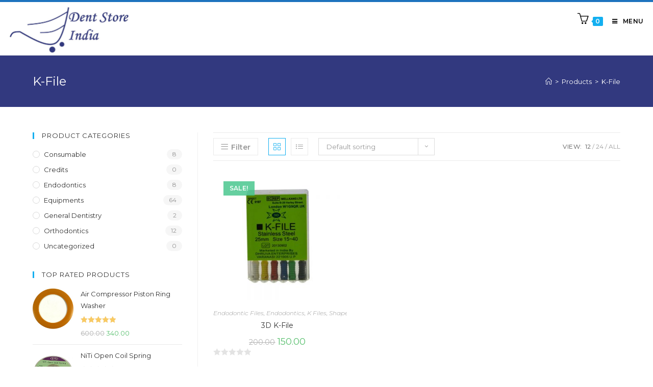

--- FILE ---
content_type: text/html; charset=UTF-8
request_url: https://www.dentstoreindia.com/product-tag/k-file/
body_size: 15117
content:

<!DOCTYPE html>
<html class="html" lang="en-US" itemscope itemtype="http://schema.org/WebPage">
	
<head>
	<meta charset="UTF-8">
	<link rel="profile" href="http://gmpg.org/xfn/11">
	 <meta name="title" content="Buy Dental Equipment Online">
	<meta name="description" content="Buy Dental Equipment for General dentistry, orthodontics, endodontics, equipment, and consumables. Buy Dental Materials from 3D, 3D Star, Roots. Sale.">
	<meta name="keywords" content="Dental, equipment, material, Buy, Online, India, Dentstoreindia, dentstore, General dentistry, orthodontics, endodontics, equipment, consumables">
	<meta name="robots" content="index, follow">
	<meta http-equiv="Content-Type" content="text/html; charset=utf-8">
	<meta name="language" content="English">
	<meta name="revisit-after" content="1 days">

	<title>K-File &#8211; DentStoreIndia</title>
<meta name="viewport" content="width=device-width, initial-scale=1"><link rel='dns-prefetch' href='//fonts.googleapis.com' />
<link rel='dns-prefetch' href='//s.w.org' />
<link rel="alternate" type="application/rss+xml" title="DentStoreIndia &raquo; Feed" href="https://www.dentstoreindia.com/feed/" />
<link rel="alternate" type="application/rss+xml" title="DentStoreIndia &raquo; Comments Feed" href="https://www.dentstoreindia.com/comments/feed/" />
<link rel="alternate" type="application/rss+xml" title="DentStoreIndia &raquo; K-File Tag Feed" href="https://www.dentstoreindia.com/product-tag/k-file/feed/" />
		<script type="text/javascript">
			window._wpemojiSettings = {"baseUrl":"https:\/\/s.w.org\/images\/core\/emoji\/12.0.0-1\/72x72\/","ext":".png","svgUrl":"https:\/\/s.w.org\/images\/core\/emoji\/12.0.0-1\/svg\/","svgExt":".svg","source":{"concatemoji":"https:\/\/www.dentstoreindia.com\/wp-includes\/js\/wp-emoji-release.min.js?ver=5.2.21"}};
			!function(e,a,t){var n,r,o,i=a.createElement("canvas"),p=i.getContext&&i.getContext("2d");function s(e,t){var a=String.fromCharCode;p.clearRect(0,0,i.width,i.height),p.fillText(a.apply(this,e),0,0);e=i.toDataURL();return p.clearRect(0,0,i.width,i.height),p.fillText(a.apply(this,t),0,0),e===i.toDataURL()}function c(e){var t=a.createElement("script");t.src=e,t.defer=t.type="text/javascript",a.getElementsByTagName("head")[0].appendChild(t)}for(o=Array("flag","emoji"),t.supports={everything:!0,everythingExceptFlag:!0},r=0;r<o.length;r++)t.supports[o[r]]=function(e){if(!p||!p.fillText)return!1;switch(p.textBaseline="top",p.font="600 32px Arial",e){case"flag":return s([55356,56826,55356,56819],[55356,56826,8203,55356,56819])?!1:!s([55356,57332,56128,56423,56128,56418,56128,56421,56128,56430,56128,56423,56128,56447],[55356,57332,8203,56128,56423,8203,56128,56418,8203,56128,56421,8203,56128,56430,8203,56128,56423,8203,56128,56447]);case"emoji":return!s([55357,56424,55356,57342,8205,55358,56605,8205,55357,56424,55356,57340],[55357,56424,55356,57342,8203,55358,56605,8203,55357,56424,55356,57340])}return!1}(o[r]),t.supports.everything=t.supports.everything&&t.supports[o[r]],"flag"!==o[r]&&(t.supports.everythingExceptFlag=t.supports.everythingExceptFlag&&t.supports[o[r]]);t.supports.everythingExceptFlag=t.supports.everythingExceptFlag&&!t.supports.flag,t.DOMReady=!1,t.readyCallback=function(){t.DOMReady=!0},t.supports.everything||(n=function(){t.readyCallback()},a.addEventListener?(a.addEventListener("DOMContentLoaded",n,!1),e.addEventListener("load",n,!1)):(e.attachEvent("onload",n),a.attachEvent("onreadystatechange",function(){"complete"===a.readyState&&t.readyCallback()})),(n=t.source||{}).concatemoji?c(n.concatemoji):n.wpemoji&&n.twemoji&&(c(n.twemoji),c(n.wpemoji)))}(window,document,window._wpemojiSettings);
		</script>
		<style type="text/css">
img.wp-smiley,
img.emoji {
	display: inline !important;
	border: none !important;
	box-shadow: none !important;
	height: 1em !important;
	width: 1em !important;
	margin: 0 .07em !important;
	vertical-align: -0.1em !important;
	background: none !important;
	padding: 0 !important;
}
</style>
	<link rel='stylesheet' id='dashicons-css'  href='https://www.dentstoreindia.com/wp-includes/css/dashicons.min.css?ver=5.2.21' type='text/css' media='all' />
<link rel='stylesheet' id='elusive-css'  href='https://www.dentstoreindia.com/wp-content/plugins/ocean-extra/includes/menu-icons/includes/library/icon-selector/css/types/elusive.min.css?ver=2.0' type='text/css' media='all' />
<link rel='stylesheet' id='foundation-icons-css'  href='https://www.dentstoreindia.com/wp-content/plugins/ocean-extra/includes/menu-icons/includes/library/icon-selector/css/types/foundation-icons.min.css?ver=3.0' type='text/css' media='all' />
<link rel='stylesheet' id='genericons-css'  href='https://www.dentstoreindia.com/wp-content/plugins/ocean-extra/includes/menu-icons/includes/library/icon-selector/css/types/genericons.min.css?ver=3.4' type='text/css' media='all' />
<link rel='stylesheet' id='wp-block-library-css'  href='https://www.dentstoreindia.com/wp-includes/css/dist/block-library/style.min.css?ver=5.2.21' type='text/css' media='all' />
<link rel='stylesheet' id='wp-block-library-theme-css'  href='https://www.dentstoreindia.com/wp-includes/css/dist/block-library/theme.min.css?ver=5.2.21' type='text/css' media='all' />
<link rel='stylesheet' id='wc-block-style-css'  href='https://www.dentstoreindia.com/wp-content/plugins/woocommerce/packages/woocommerce-blocks/build/style.css?ver=2.5.16' type='text/css' media='all' />
<link rel='stylesheet' id='contact-form-7-css'  href='https://www.dentstoreindia.com/wp-content/plugins/contact-form-7/includes/css/styles.css?ver=5.1.2' type='text/css' media='all' />
<link rel='stylesheet' id='wfg-styles-css'  href='https://www.dentstoreindia.com/wp-content/plugins/woocommerce-multiple-free-gift/css/wfg-styles.css?ver=5.2.21' type='text/css' media='all' />
<style id='woocommerce-inline-inline-css' type='text/css'>
.woocommerce form .form-row .required { visibility: visible; }
</style>
<link rel='stylesheet' id='woorewards-history-css'  href='https://www.dentstoreindia.com/wp-content/plugins/woorewards/css/history.css?ver=3.5.1' type='text/css' media='all' />
<link rel='stylesheet' id='lws-icons-css'  href='https://www.dentstoreindia.com/wp-content/plugins/woorewards/assets/lws-adminpanel/css/lws_icons.css?ver=3.6.5' type='text/css' media='all' />
<link rel='stylesheet' id='be11ef753-css'  href='https://www.dentstoreindia.com/wp-content/uploads/essential-addons-elementor/734e5f942.min.css?ver=1768880483' type='text/css' media='all' />
<link rel='stylesheet' id='wc-gateway-ppec-frontend-css'  href='https://www.dentstoreindia.com/wp-content/plugins/woocommerce-gateway-paypal-express-checkout/assets/css/wc-gateway-ppec-frontend.css?ver=2.1.2' type='text/css' media='all' />
<link rel='preload' as='font' type='font/woff2' crossorigin='anonymous' id='tinvwl-webfont-font-css'  href='https://www.dentstoreindia.com/wp-content/plugins/ti-woocommerce-wishlist/assets/fonts/tinvwl-webfont.woff2?ver=xu2uyi'  media='all' />
<link rel='stylesheet' id='tinvwl-webfont-css'  href='https://www.dentstoreindia.com/wp-content/plugins/ti-woocommerce-wishlist/assets/css/webfont.min.css?ver=1.26.1' type='text/css' media='all' />
<link rel='stylesheet' id='tinvwl-css'  href='https://www.dentstoreindia.com/wp-content/plugins/ti-woocommerce-wishlist/assets/css/public.min.css?ver=1.26.1' type='text/css' media='all' />
<link rel='stylesheet' id='parent-style-css'  href='https://www.dentstoreindia.com/wp-content/themes/oceanwp/style.css?ver=5.2.21' type='text/css' media='all' />
<link rel='stylesheet' id='child-style-css'  href='https://www.dentstoreindia.com/wp-content/themes/oceanwp-child/style.css?ver=1.6.7' type='text/css' media='all' />
<link rel='stylesheet' id='font-awesome-css'  href='https://www.dentstoreindia.com/wp-content/themes/oceanwp/assets/css/third/font-awesome.min.css?ver=4.7.0' type='text/css' media='all' />
<link rel='stylesheet' id='simple-line-icons-css'  href='https://www.dentstoreindia.com/wp-content/themes/oceanwp/assets/css/third/simple-line-icons.min.css?ver=2.4.0' type='text/css' media='all' />
<link rel='stylesheet' id='magnific-popup-css'  href='https://www.dentstoreindia.com/wp-content/themes/oceanwp/assets/css/third/magnific-popup.min.css?ver=1.0.0' type='text/css' media='all' />
<link rel='stylesheet' id='slick-css'  href='https://www.dentstoreindia.com/wp-content/themes/oceanwp/assets/css/third/slick.min.css?ver=1.6.0' type='text/css' media='all' />
<link rel='stylesheet' id='oceanwp-style-css'  href='https://www.dentstoreindia.com/wp-content/themes/oceanwp/assets/css/style.min.css?ver=1.6.7' type='text/css' media='all' />
<style id='oceanwp-style-inline-css' type='text/css'>

		.page-template-builder-fullwidth-std .page-header {
			display: none;
		}
	
</style>
<link rel='stylesheet' id='oceanwp-woo-mini-cart-css'  href='https://www.dentstoreindia.com/wp-content/themes/oceanwp/assets/css/woo/woo-mini-cart.min.css?ver=5.2.21' type='text/css' media='all' />
<link rel='stylesheet' id='oceanwp-woocommerce-css'  href='https://www.dentstoreindia.com/wp-content/themes/oceanwp/assets/css/woo/woocommerce.min.css?ver=5.2.21' type='text/css' media='all' />
<link rel='stylesheet' id='oceanwp-woo-star-font-css'  href='https://www.dentstoreindia.com/wp-content/themes/oceanwp/assets/css/woo/woo-star-font.min.css?ver=5.2.21' type='text/css' media='all' />
<link rel='stylesheet' id='oceanwp-woo-quick-view-css'  href='https://www.dentstoreindia.com/wp-content/themes/oceanwp/assets/css/woo/woo-quick-view.min.css?ver=5.2.21' type='text/css' media='all' />
<link rel='stylesheet' id='oceanwp-wishlist-css'  href='https://www.dentstoreindia.com/wp-content/themes/oceanwp/assets/css/woo/wishlist.min.css?ver=5.2.21' type='text/css' media='all' />
<link rel='stylesheet' id='oceanwp-google-font-montserrat-css'  href='//fonts.googleapis.com/css?family=Montserrat%3A100%2C200%2C300%2C400%2C500%2C600%2C700%2C800%2C900%2C100i%2C200i%2C300i%2C400i%2C500i%2C600i%2C700i%2C800i%2C900i&#038;subset=latin&#038;ver=5.2.21' type='text/css' media='all' />
<link rel='stylesheet' id='woo-variation-swatches-css'  href='https://www.dentstoreindia.com/wp-content/plugins/woo-variation-swatches/assets/css/frontend.min.css?ver=1.1.17' type='text/css' media='all' />
<style id='woo-variation-swatches-inline-css' type='text/css'>
.variable-item:not(.radio-variable-item) { width : 30px; height : 30px; } .wvs-style-squared .button-variable-item { min-width : 30px; } .button-variable-item span { font-size : 16px; }
</style>
<link rel='stylesheet' id='woo-variation-swatches-theme-override-css'  href='https://www.dentstoreindia.com/wp-content/plugins/woo-variation-swatches/assets/css/wvs-theme-override.min.css?ver=1.1.17' type='text/css' media='all' />
<link rel='stylesheet' id='woo-variation-swatches-tooltip-css'  href='https://www.dentstoreindia.com/wp-content/plugins/woo-variation-swatches/assets/css/frontend-tooltip.min.css?ver=1.1.17' type='text/css' media='all' />
<link rel='stylesheet' id='um_fonticons_ii-css'  href='https://www.dentstoreindia.com/wp-content/plugins/ultimate-member/assets/css/um-fonticons-ii.css?ver=2.2.0' type='text/css' media='all' />
<link rel='stylesheet' id='um_fonticons_fa-css'  href='https://www.dentstoreindia.com/wp-content/plugins/ultimate-member/assets/css/um-fonticons-fa.css?ver=2.2.0' type='text/css' media='all' />
<link rel='stylesheet' id='select2-css'  href='https://www.dentstoreindia.com/wp-content/plugins/ultimate-member/assets/css/select2/select2.min.css?ver=4.0.13' type='text/css' media='all' />
<link rel='stylesheet' id='um_crop-css'  href='https://www.dentstoreindia.com/wp-content/plugins/ultimate-member/assets/css/um-crop.css?ver=2.2.0' type='text/css' media='all' />
<link rel='stylesheet' id='um_modal-css'  href='https://www.dentstoreindia.com/wp-content/plugins/ultimate-member/assets/css/um-modal.css?ver=2.2.0' type='text/css' media='all' />
<link rel='stylesheet' id='um_styles-css'  href='https://www.dentstoreindia.com/wp-content/plugins/ultimate-member/assets/css/um-styles.css?ver=2.2.0' type='text/css' media='all' />
<link rel='stylesheet' id='um_profile-css'  href='https://www.dentstoreindia.com/wp-content/plugins/ultimate-member/assets/css/um-profile.css?ver=2.2.0' type='text/css' media='all' />
<link rel='stylesheet' id='um_account-css'  href='https://www.dentstoreindia.com/wp-content/plugins/ultimate-member/assets/css/um-account.css?ver=2.2.0' type='text/css' media='all' />
<link rel='stylesheet' id='um_misc-css'  href='https://www.dentstoreindia.com/wp-content/plugins/ultimate-member/assets/css/um-misc.css?ver=2.2.0' type='text/css' media='all' />
<link rel='stylesheet' id='um_fileupload-css'  href='https://www.dentstoreindia.com/wp-content/plugins/ultimate-member/assets/css/um-fileupload.css?ver=2.2.0' type='text/css' media='all' />
<link rel='stylesheet' id='um_datetime-css'  href='https://www.dentstoreindia.com/wp-content/plugins/ultimate-member/assets/css/pickadate/default.css?ver=2.2.0' type='text/css' media='all' />
<link rel='stylesheet' id='um_datetime_date-css'  href='https://www.dentstoreindia.com/wp-content/plugins/ultimate-member/assets/css/pickadate/default.date.css?ver=2.2.0' type='text/css' media='all' />
<link rel='stylesheet' id='um_datetime_time-css'  href='https://www.dentstoreindia.com/wp-content/plugins/ultimate-member/assets/css/pickadate/default.time.css?ver=2.2.0' type='text/css' media='all' />
<link rel='stylesheet' id='um_raty-css'  href='https://www.dentstoreindia.com/wp-content/plugins/ultimate-member/assets/css/um-raty.css?ver=2.2.0' type='text/css' media='all' />
<link rel='stylesheet' id='um_scrollbar-css'  href='https://www.dentstoreindia.com/wp-content/plugins/ultimate-member/assets/css/simplebar.css?ver=2.2.0' type='text/css' media='all' />
<link rel='stylesheet' id='um_tipsy-css'  href='https://www.dentstoreindia.com/wp-content/plugins/ultimate-member/assets/css/um-tipsy.css?ver=2.2.0' type='text/css' media='all' />
<link rel='stylesheet' id='um_responsive-css'  href='https://www.dentstoreindia.com/wp-content/plugins/ultimate-member/assets/css/um-responsive.css?ver=2.2.0' type='text/css' media='all' />
<link rel='stylesheet' id='um_default_css-css'  href='https://www.dentstoreindia.com/wp-content/plugins/ultimate-member/assets/css/um-old-default.css?ver=2.2.0' type='text/css' media='all' />
<link rel='stylesheet' id='oe-widgets-style-css'  href='https://www.dentstoreindia.com/wp-content/plugins/ocean-extra/assets/css/widgets.css?ver=5.2.21' type='text/css' media='all' />
<link rel='stylesheet' id='ops-product-share-style-css'  href='https://www.dentstoreindia.com/wp-content/plugins/ocean-product-sharing/assets/css/style.min.css?ver=5.2.21' type='text/css' media='all' />
<link rel='stylesheet' id='oss-social-share-style-css'  href='https://www.dentstoreindia.com/wp-content/plugins/ocean-social-sharing/assets/css/style.min.css?ver=5.2.21' type='text/css' media='all' />
<link rel='stylesheet' id='lws_wre_badge_css-css'  href='https://www.dentstoreindia.com/wp-content/plugins/woorewards/css/badge.css?ver=3.5.1' type='text/css' media='all' />
<script type="text/template" id="tmpl-variation-template">
	<div class="woocommerce-variation-description">{{{ data.variation.variation_description }}}</div>
	<div class="woocommerce-variation-price">{{{ data.variation.price_html }}}</div>
	<div class="woocommerce-variation-availability">{{{ data.variation.availability_html }}}</div>
</script>
<script type="text/template" id="tmpl-unavailable-variation-template">
	<p>Sorry, this product is unavailable. Please choose a different combination.</p>
</script>
<script type='text/javascript' src='https://www.dentstoreindia.com/wp-includes/js/jquery/jquery.js?ver=1.12.4-wp'></script>
<script type='text/javascript' src='https://www.dentstoreindia.com/wp-includes/js/jquery/jquery-migrate.min.js?ver=1.4.1'></script>
<script type='text/javascript' src='https://www.dentstoreindia.com/wp-content/plugins/woocommerce-multiple-free-gift/js/wfg-scripts.js?ver=5.2.21'></script>
<script type='text/javascript' src='https://www.dentstoreindia.com/wp-content/plugins/ultimate-member/assets/js/um-gdpr.min.js?ver=2.2.0'></script>
<link rel='https://api.w.org/' href='https://www.dentstoreindia.com/wp-json/' />
<link rel="EditURI" type="application/rsd+xml" title="RSD" href="https://www.dentstoreindia.com/xmlrpc.php?rsd" />
<link rel="wlwmanifest" type="application/wlwmanifest+xml" href="https://www.dentstoreindia.com/wp-includes/wlwmanifest.xml" /> 
<meta name="generator" content="WordPress 5.2.21" />
<meta name="generator" content="WooCommerce 4.2.5" />
		<style type="text/css">
			.um_request_name {
				display: none !important;
			}
		</style>
		<noscript><style>.woocommerce-product-gallery{ opacity: 1 !important; }</style></noscript>
	<link rel="icon" href="https://www.dentstoreindia.com/wp-content/uploads/2019/04/cropped-logo-4-2-32x32.jpg" sizes="32x32" />
<link rel="icon" href="https://www.dentstoreindia.com/wp-content/uploads/2019/04/cropped-logo-4-2-192x192.jpg" sizes="192x192" />
<link rel="apple-touch-icon-precomposed" href="https://www.dentstoreindia.com/wp-content/uploads/2019/04/cropped-logo-4-2-180x180.jpg" />
<meta name="msapplication-TileImage" content="https://www.dentstoreindia.com/wp-content/uploads/2019/04/cropped-logo-4-2-270x270.jpg" />
		<style type="text/css" id="wp-custom-css">
			.homeicon{background-image:url('https://www.dentstoreindia.com/wp-content/uploads/2019/05/Whatsapp-icon.png');background-repeat:no-repeat;background-position:left;padding-left:20px}.oew-product-share ul li.twitter a .ops-icon-wrap{background-color:#00aced}.oew-product-share ul li.facebook a .ops-icon-wrap{background-color:#3b5998}.oew-product-share ul li.pinterest a .ops-icon-wrap{background-color:#cb2027}.oew-product-share ul li.email a .ops-icon-wrap{color:#3fc387}		</style>
		<!-- OceanWP CSS -->
<style type="text/css">
.page-header{background-color:#32397f}/* General CSS */.page-header .page-header-title,.page-header.background-image-page-header .page-header-title{color:#ffffff}.site-breadcrumbs,.background-image-page-header .site-breadcrumbs{color:#ffffff}.site-breadcrumbs ul li .breadcrumb-sep{color:#ffffff}.site-breadcrumbs a,.background-image-page-header .site-breadcrumbs a{color:#ffffff}/* Top Bar CSS */#top-bar{padding:2px}#top-bar-wrap,.oceanwp-top-bar-sticky{background-color:#1e73be}#top-bar-wrap{border-color:#ffffff}#top-bar-wrap,#top-bar-content strong{color:#ffffff}#top-bar-content a,#top-bar-social-alt a{color:#ffffff}/* Header CSS */#site-header-inner{padding:0 18px 0 10px}#site-header.has-header-media .overlay-header-media{background-color:rgba(0,0,0,0.5)}#site-logo #site-logo-inner a img,#site-header.center-header #site-navigation-wrap .middle-site-logo a img{max-width:249px}@media (max-width:480px){#site-logo #site-logo-inner a img,#site-header.center-header #site-navigation-wrap .middle-site-logo a img{max-width:131px}}@media (max-width:480px){#site-header #site-logo #site-logo-inner a img,#site-header.center-header #site-navigation-wrap .middle-site-logo a img{max-height:85px}}#site-navigation-wrap .dropdown-menu >li >a,.oceanwp-mobile-menu-icon a,#searchform-header-replace-close{color:#000000}#site-navigation-wrap .dropdown-menu >.current-menu-item >a,#site-navigation-wrap .dropdown-menu >.current-menu-ancestor >a,#site-navigation-wrap .dropdown-menu >.current-menu-item >a:hover,#site-navigation-wrap .dropdown-menu >.current-menu-ancestor >a:hover{color:#000000}.dropdown-menu ul li a.menu-link:hover{color:#000000}.dropdown-menu ul li a.menu-link:hover{background-color:#ededed}.dropdown-menu ul >.current-menu-item >a.menu-link{color:#000000}.dropdown-menu ul >.current-menu-item >a.menu-link{background-color:#ffffff}@media (max-width:1280px){#top-bar-nav,#site-navigation-wrap,.oceanwp-social-menu,.after-header-content{display:none}.center-logo #site-logo{float:none;position:absolute;left:50%;padding:0;-webkit-transform:translateX(-50%);transform:translateX(-50%)}#site-header.center-header #site-logo,.oceanwp-mobile-menu-icon,#oceanwp-cart-sidebar-wrap{display:block}body.vertical-header-style #outer-wrap{margin:0 !important}#site-header.vertical-header{position:relative;width:100%;left:0 !important;right:0 !important}#site-header.vertical-header .has-template >#site-logo{display:block}#site-header.vertical-header #site-header-inner{display:-webkit-box;display:-webkit-flex;display:-ms-flexbox;display:flex;-webkit-align-items:center;align-items:center;padding:0;max-width:90%}#site-header.vertical-header #site-header-inner >*:not(.oceanwp-mobile-menu-icon){display:none}#site-header.vertical-header #site-header-inner >*{padding:0 !important}#site-header.vertical-header #site-header-inner #site-logo{display:block;margin:0;width:50%;text-align:left}body.rtl #site-header.vertical-header #site-header-inner #site-logo{text-align:right}#site-header.vertical-header #site-header-inner .oceanwp-mobile-menu-icon{width:50%;text-align:right}body.rtl #site-header.vertical-header #site-header-inner .oceanwp-mobile-menu-icon{text-align:left}#site-header.vertical-header .vertical-toggle,body.vertical-header-style.vh-closed #site-header.vertical-header .vertical-toggle{display:none}#site-logo.has-responsive-logo .custom-logo-link{display:none}#site-logo.has-responsive-logo .responsive-logo-link{display:block}.is-sticky #site-logo.has-sticky-logo .responsive-logo-link{display:none}.is-sticky #site-logo.has-responsive-logo .sticky-logo-link{display:block}#top-bar.has-no-content #top-bar-social.top-bar-left,#top-bar.has-no-content #top-bar-social.top-bar-right{position:inherit;left:auto;right:auto;float:none;height:auto;line-height:1.5em;margin-top:0;text-align:center}#top-bar.has-no-content #top-bar-social li{float:none;display:inline-block}.owp-cart-overlay,#side-panel-wrap a.side-panel-btn{display:none !important}}/* WooCommerce CSS */.wcmenucart i{font-size:22px}@media (max-width:480px){.oceanwp-mobile-menu-icon a.wcmenucart{font-size:10px}}#owp-checkout-timeline .timeline-step{color:#cccccc}#owp-checkout-timeline .timeline-step{border-color:#cccccc}/* Typography CSS */body{font-family:Montserrat}h1,h2,h3,h4,h5,h6,.theme-heading,.widget-title,.oceanwp-widget-recent-posts-title,.comment-reply-title,.entry-title,.sidebar-box .widget-title{font-family:Montserrat}h1{font-family:Montserrat}h2{font-family:Montserrat}h3{font-family:Montserrat}h4{font-family:Montserrat}#site-logo a.site-logo-text{font-family:Montserrat}#top-bar-content,#top-bar-social-alt{font-family:Montserrat;font-weight:800;font-size:13px;letter-spacing:.9px;text-transform:uppercase}#site-navigation-wrap .dropdown-menu >li >a,#site-header.full_screen-header .fs-dropdown-menu >li >a,#site-header.top-header #site-navigation-wrap .dropdown-menu >li >a,#site-header.center-header #site-navigation-wrap .dropdown-menu >li >a,#site-header.medium-header #site-navigation-wrap .dropdown-menu >li >a,.oceanwp-mobile-menu-icon a{font-family:Montserrat;font-weight:600;font-style:normal;font-size:12px;text-transform:uppercase}.dropdown-menu ul li a.menu-link,#site-header.full_screen-header .fs-dropdown-menu ul.sub-menu li a{font-family:Montserrat;font-size:10px}.sidr-class-dropdown-menu li a,a.sidr-class-toggle-sidr-close,#mobile-dropdown ul li a,body #mobile-fullscreen ul li a{font-family:Montserrat}.page-header .page-header-title,.page-header.background-image-page-header .page-header-title{font-family:Montserrat}.page-header .page-subheading{font-family:Montserrat}.site-breadcrumbs{font-family:Montserrat}.sidebar-box .widget-title{font-family:Montserrat}.sidebar-box,.footer-box{font-family:Montserrat}#footer-widgets .footer-box .widget-title{font-family:Montserrat}#footer-bottom #copyright{font-family:Montserrat}#footer-bottom #footer-bottom-menu{font-family:Montserrat}.woocommerce div.product .product_title{font-family:Montserrat}.woocommerce div.product p.price{font-family:Montserrat}.woocommerce ul.products li.product .button,.woocommerce ul.products li.product .product-inner .added_to_cart{font-family:Montserrat}
</style></head>

<body class="archive tax-product_tag term-k-file term-153 wp-custom-logo wp-embed-responsive theme-oceanwp woocommerce woocommerce-page woocommerce-no-js tinvwl-theme-style woo-variation-swatches wvs-theme-oceanwp-child wvs-theme-child-oceanwp wvs-style-squared wvs-attr-behavior-blur wvs-tooltip wvs-css wvs-show-label oceanwp-theme sidebar-mobile has-sidebar content-left-sidebar has-topbar has-breadcrumbs has-grid-list account-original-style elementor-default elementor-kit-1730">

	
	<div id="outer-wrap" class="site clr">

		
		<div id="wrap" class="clr">

			

<div id="top-bar-wrap" class="clr">

	<div id="top-bar" class="clr container has-no-content">

		
		<div id="top-bar-inner" class="clr">

			
    <div id="top-bar-content" class="clr top-bar-right">

        
<div id="top-bar-nav" class="navigation clr">

	<ul id="menu-shop" class="top-bar-menu dropdown-menu sf-menu"><li id="menu-item-383" class="menu-item menu-item-type-custom menu-item-object-custom menu-item-383"><a href="https://dealers.dentstoreindia.com/login/" class="menu-link">Dealer?</a></li><li id="menu-item-790" class="menu-item menu-item-type-custom menu-item-object-custom menu-item-790 nav-no-click"><a href="#" class="menu-link"><img width="16" height="16" src="https://www.dentstoreindia.com/wp-content/uploads/2019/05/Whatsapp-icon.png" class="icon before _image" alt="" aria-hidden="true" /><span class="menu-text">7007244007</span></a></li></ul>
</div>
        
            
    </div><!-- #top-bar-content -->



		</div><!-- #top-bar-inner -->

		
	</div><!-- #top-bar -->

</div><!-- #top-bar-wrap -->


			
<header id="site-header" class="minimal-header clr" data-height="74" itemscope="itemscope" itemtype="http://schema.org/WPHeader">

	
		
			
			<div id="site-header-inner" class="clr">

				
				

<div id="site-logo" class="clr" itemscope itemtype="http://schema.org/Brand">

	
	<div id="site-logo-inner" class="clr">

		<a href="https://www.dentstoreindia.com/" class="custom-logo-link" rel="home"><img width="1000" height="415" src="https://www.dentstoreindia.com/wp-content/uploads/2019/04/cropped-logo-4-1.jpg" class="custom-logo" alt="DentStoreIndia" srcset="https://www.dentstoreindia.com/wp-content/uploads/2019/04/cropped-logo-4-1.jpg 1000w, https://www.dentstoreindia.com/wp-content/uploads/2019/04/cropped-logo-4-1-300x125.jpg 300w, https://www.dentstoreindia.com/wp-content/uploads/2019/04/cropped-logo-4-1-768x319.jpg 768w, https://www.dentstoreindia.com/wp-content/uploads/2019/04/cropped-logo-4-1-600x249.jpg 600w" sizes="(max-width: 1000px) 100vw, 1000px" /></a>
	</div><!-- #site-logo-inner -->

	
	
</div><!-- #site-logo -->

			<div id="site-navigation-wrap" class="clr">
		
			
			
			<nav id="site-navigation" class="navigation main-navigation clr" itemscope="itemscope" itemtype="http://schema.org/SiteNavigationElement">

				<ul id="menu-main-menu" class="main-menu dropdown-menu sf-menu"><li id="menu-item-106" class="menu-item menu-item-type-post_type menu-item-object-page menu-item-home menu-item-106"><a href="https://www.dentstoreindia.com/" class="menu-link"><span class="text-wrap">Home</span></a></li><li id="menu-item-514" class="menu-item menu-item-type-post_type menu-item-object-page menu-item-514"><a href="https://www.dentstoreindia.com/about-us/" class="menu-link"><span class="text-wrap">About Us</span></a></li><li id="menu-item-487" class="menu-item menu-item-type-custom menu-item-object-custom menu-item-has-children dropdown menu-item-487 megamenu-li auto-mega nav-no-click"><a href="#" class="menu-link"><span class="text-wrap">Categories <span class="nav-arrow fa fa-angle-down"></span></span></a>
<ul class="megamenu col-5 sub-menu">
	<li id="menu-item-490" class="menu-item menu-item-type-taxonomy menu-item-object-product_cat menu-item-has-children dropdown menu-item-490"><a href="https://www.dentstoreindia.com/product-category/equipments/" class="menu-link"><span class="text-wrap">Equipments<span class="nav-arrow fa fa-angle-right"></span></span></a>
	<ul class="sub-menu">
		<li id="menu-item-704" class="menu-item menu-item-type-taxonomy menu-item-object-product_cat menu-item-704"><a href="https://www.dentstoreindia.com/product-category/equipments/dental-chair-and-accessories/" class="menu-link"><span class="text-wrap">Dental Chair and Accessories</span></a></li>		<li id="menu-item-705" class="menu-item menu-item-type-taxonomy menu-item-object-product_cat menu-item-705"><a href="https://www.dentstoreindia.com/product-category/equipments/general-equipment/" class="menu-link"><span class="text-wrap">General Equipment</span></a></li>		<li id="menu-item-707" class="menu-item menu-item-type-taxonomy menu-item-object-product_cat menu-item-707"><a href="https://www.dentstoreindia.com/product-category/equipments/small-equipment/" class="menu-link"><span class="text-wrap">Small Equipment</span></a></li>		<li id="menu-item-706" class="menu-item menu-item-type-taxonomy menu-item-object-product_cat menu-item-706"><a href="https://www.dentstoreindia.com/product-category/equipments/dental-handpieces/" class="menu-link"><span class="text-wrap">Dental Handpieces</span></a></li>		<li id="menu-item-722" class="menu-item menu-item-type-taxonomy menu-item-object-product_cat menu-item-722"><a href="https://www.dentstoreindia.com/product-category/equipments/sterilization-equipment/" class="menu-link"><span class="text-wrap">Sterilization Equipment</span></a></li>		<li id="menu-item-723" class="menu-item menu-item-type-taxonomy menu-item-object-product_cat menu-item-723"><a href="https://www.dentstoreindia.com/product-category/equipments/endodontic-equipments/" class="menu-link"><span class="text-wrap">Endodontic Equipments</span></a></li>	</ul>
</li>	<li id="menu-item-509" class="menu-item menu-item-type-taxonomy menu-item-object-product_cat menu-item-has-children dropdown menu-item-509"><a href="https://www.dentstoreindia.com/product-category/endo/" class="menu-link"><span class="text-wrap">Endodontics<span class="nav-arrow fa fa-angle-right"></span></span></a>
	<ul class="sub-menu">
		<li id="menu-item-708" class="menu-item menu-item-type-taxonomy menu-item-object-product_cat menu-item-708"><a href="https://www.dentstoreindia.com/product-category/endo/access-cavity-preparation/" class="menu-link"><span class="text-wrap">Access Cavity Preparation</span></a></li>		<li id="menu-item-709" class="menu-item menu-item-type-taxonomy menu-item-object-product_cat menu-item-709"><a href="https://www.dentstoreindia.com/product-category/endo/clean/" class="menu-link"><span class="text-wrap">Clean</span></a></li>		<li id="menu-item-712" class="menu-item menu-item-type-taxonomy menu-item-object-product_cat menu-item-712"><a href="https://www.dentstoreindia.com/product-category/endo/shape/" class="menu-link"><span class="text-wrap">Shape</span></a></li>		<li id="menu-item-710" class="menu-item menu-item-type-taxonomy menu-item-object-product_cat menu-item-710"><a href="https://www.dentstoreindia.com/product-category/endo/obturate/" class="menu-link"><span class="text-wrap">Obturate</span></a></li>		<li id="menu-item-711" class="menu-item menu-item-type-taxonomy menu-item-object-product_cat menu-item-711"><a href="https://www.dentstoreindia.com/product-category/endo/post-core/" class="menu-link"><span class="text-wrap">Post &#038; Core</span></a></li>	</ul>
</li>	<li id="menu-item-510" class="menu-item menu-item-type-taxonomy menu-item-object-product_cat menu-item-has-children dropdown menu-item-510"><a href="https://www.dentstoreindia.com/product-category/general-dentistry/" class="menu-link"><span class="text-wrap">General Dentistry<span class="nav-arrow fa fa-angle-right"></span></span></a>
	<ul class="sub-menu">
		<li id="menu-item-713" class="menu-item menu-item-type-taxonomy menu-item-object-product_cat menu-item-713"><a href="https://www.dentstoreindia.com/product-category/general-dentistry/crown-bridge/" class="menu-link"><span class="text-wrap">Crown &#038; Bridge</span></a></li>		<li id="menu-item-714" class="menu-item menu-item-type-taxonomy menu-item-object-product_cat menu-item-714"><a href="https://www.dentstoreindia.com/product-category/general-dentistry/esthetic-cosmetic/" class="menu-link"><span class="text-wrap">Esthetic &#038; Cosmetic</span></a></li>	</ul>
</li>	<li id="menu-item-511" class="menu-item menu-item-type-taxonomy menu-item-object-product_cat menu-item-has-children dropdown menu-item-511"><a href="https://www.dentstoreindia.com/product-category/ortho/" class="menu-link"><span class="text-wrap">Orthodontics<span class="nav-arrow fa fa-angle-right"></span></span></a>
	<ul class="sub-menu">
		<li id="menu-item-715" class="menu-item menu-item-type-taxonomy menu-item-object-product_cat menu-item-715"><a href="https://www.dentstoreindia.com/product-category/ortho/conventional-braces/" class="menu-link"><span class="text-wrap">Conventional Braces</span></a></li>		<li id="menu-item-716" class="menu-item menu-item-type-taxonomy menu-item-object-product_cat menu-item-716"><a href="https://www.dentstoreindia.com/product-category/ortho/new-age-braces/" class="menu-link"><span class="text-wrap">New Age Braces</span></a></li>		<li id="menu-item-717" class="menu-item menu-item-type-taxonomy menu-item-object-product_cat menu-item-717"><a href="https://www.dentstoreindia.com/product-category/ortho/anchorage/" class="menu-link"><span class="text-wrap">Anchorage</span></a></li>		<li id="menu-item-718" class="menu-item menu-item-type-taxonomy menu-item-object-product_cat menu-item-718"><a href="https://www.dentstoreindia.com/product-category/ortho/archwires-elastics/" class="menu-link"><span class="text-wrap">Archwires &#038; Elastics</span></a></li>	</ul>
</li>	<li id="menu-item-512" class="menu-item menu-item-type-taxonomy menu-item-object-product_cat menu-item-has-children dropdown menu-item-512"><a href="https://www.dentstoreindia.com/product-category/consumable/" class="menu-link"><span class="text-wrap">Consumable<span class="nav-arrow fa fa-angle-right"></span></span></a>
	<ul class="sub-menu">
		<li id="menu-item-719" class="menu-item menu-item-type-taxonomy menu-item-object-product_cat menu-item-719"><a href="https://www.dentstoreindia.com/product-category/consumable/mixing-dispensing/" class="menu-link"><span class="text-wrap">Mixing &#038; Dispensing</span></a></li>		<li id="menu-item-720" class="menu-item menu-item-type-taxonomy menu-item-object-product_cat menu-item-720"><a href="https://www.dentstoreindia.com/product-category/consumable/treatment-aids/" class="menu-link"><span class="text-wrap">Treatment Aids</span></a></li>		<li id="menu-item-721" class="menu-item menu-item-type-taxonomy menu-item-object-product_cat menu-item-721"><a href="https://www.dentstoreindia.com/product-category/consumable/treatment-area-preparation/" class="menu-link"><span class="text-wrap">Treatment Area Preparation</span></a></li>	</ul>
</li></ul>
</li><li id="menu-item-457" class="menu-item menu-item-type-custom menu-item-object-custom menu-item-has-children dropdown menu-item-457 nav-no-click"><a href="#" class="menu-link"><span class="text-wrap">Login/Register <span class="nav-arrow fa fa-angle-down"></span></span></a>
<ul class="sub-menu">
	<li id="menu-item-456" class="menu-item menu-item-type-post_type menu-item-object-page menu-item-456"><a href="https://www.dentstoreindia.com/register/" class="menu-link"><span class="text-wrap">Register</span></a></li>	<li id="menu-item-218" class="menu-item menu-item-type-post_type menu-item-object-page menu-item-218"><a href="https://www.dentstoreindia.com/login/" class="menu-link"><span class="text-wrap">Login</span></a></li></ul>
</li><li id="menu-item-111" class="btn menu-item menu-item-type-post_type menu-item-object-page menu-item-111"><a href="https://www.dentstoreindia.com/wishlist/" class="menu-link"><span class="text-wrap">Wishlist</span></a></li>
			<li class="woo-menu-icon wcmenucart-toggle-drop_down toggle-cart-widget">
				
			<a href="https://www.dentstoreindia.com/cart/" class="wcmenucart">
				<span class="wcmenucart-count"><i class="icon-basket"></i><span class="wcmenucart-details count">0</span></span>
			</a>

											<div class="current-shop-items-dropdown owp-mini-cart clr">
						<div class="current-shop-items-inner clr">
							<div class="widget woocommerce widget_shopping_cart"><div class="widget_shopping_cart_content"></div></div>						</div>
					</div>
							</li>

			<li class="search-toggle-li"><a href="#" class="site-search-toggle search-dropdown-toggle"><span class="icon-magnifier"></span></a></li></ul>
<div id="searchform-dropdown" class="header-searchform-wrap clr">
	
<form method="get" class="searchform" id="searchform" action="https://www.dentstoreindia.com/">
	<input type="text" class="field" name="s" id="s" placeholder="Search">
	</form></div><!-- #searchform-dropdown -->
			</nav><!-- #site-navigation -->

			
			
					</div><!-- #site-navigation-wrap -->
		
		
	
				
	<div class="oceanwp-mobile-menu-icon clr mobile-right">

		
		
		
			<a href="https://www.dentstoreindia.com/cart/" class="wcmenucart">
				<span class="wcmenucart-count"><i class="icon-basket"></i><span class="wcmenucart-details count">0</span></span>
			</a>

		
		<a href="#" class="mobile-menu">
							<i class="fa fa-bars"></i>
							<span class="oceanwp-text">Menu</span>

						</a>

		
		
		
	</div><!-- #oceanwp-mobile-menu-navbar -->


			</div><!-- #site-header-inner -->

			
			
		
				
	
</header><!-- #site-header -->


						
			<main id="main" class="site-main clr" >

				

<header class="page-header">

	
	<div class="container clr page-header-inner">

		
			<h1 class="page-header-title clr" itemprop="headline">K-File</h1>

			
		
		<nav aria-label="Breadcrumbs" class="site-breadcrumbs clr" itemprop="breadcrumb"><ol class="trail-items" itemscope itemtype="http://schema.org/BreadcrumbList"><meta name="numberOfItems" content="3" /><meta name="itemListOrder" content="Ascending" /><li class="trail-item trail-begin" itemprop="itemListElement" itemscope itemtype="http://schema.org/ListItem"><a href="https://www.dentstoreindia.com" rel="home" aria-label="Home" itemtype="http://schema.org/Thing" itemprop="item"><span itemprop="name"><span class="icon-home"></span><span class="breadcrumb-home has-icon">Home</span></span></a><span class="breadcrumb-sep">></span><meta content="1" itemprop="position" /></li><li class="trail-item" itemprop="itemListElement" itemscope itemtype="http://schema.org/ListItem"><a href="https://www.dentstoreindia.com/shop/" itemtype="http://schema.org/Thing" itemprop="item"><span itemprop="name">Products</span></a><span class="breadcrumb-sep">></span><meta content="2" itemprop="position" /></li><li class="trail-item trail-end" itemprop="itemListElement" itemscope itemtype="http://schema.org/ListItem"><a href="https://www.dentstoreindia.com/product-tag/k-file/" itemtype="http://schema.org/Thing" itemprop="item"><span itemprop="name">K-File</span></a><meta content="3" itemprop="position" /></li></ol></nav>
	</div><!-- .page-header-inner -->

	
	
</header><!-- .page-header -->



<div id="content-wrap" class="container clr">

	
	<div id="primary" class="content-area clr">

		
		<div id="content" class="clr site-content">

			
			<article class="entry-content entry clr"><header class="woocommerce-products-header">
	
	</header>
<div class="woocommerce-notices-wrapper"></div><div class="oceanwp-toolbar clr"><a href="#" class="oceanwp-off-canvas-filter"><i class="icon-menu"></i><span class="off-canvas-filter-text">Filter</span></a><nav class="oceanwp-grid-list"><a href="#" id="oceanwp-grid" title="Grid view" class="active grid-btn"><span class="icon-grid"></span></a><a href="#" id="oceanwp-list" title="List view" class="list-btn"><span class="icon-list"></span></a></nav><form class="woocommerce-ordering" method="get">
	<select name="orderby" class="orderby" aria-label="Shop order">
					<option value="menu_order"  selected='selected'>Default sorting</option>
					<option value="popularity" >Sort by popularity</option>
					<option value="rating" >Sort by average rating</option>
					<option value="date" >Sort by latest</option>
					<option value="price" >Sort by price: low to high</option>
					<option value="price-desc" >Sort by price: high to low</option>
			</select>
	<input type="hidden" name="paged" value="1" />
	</form>

<ul class="result-count">
    <li class="view-title">View:</li>
    <li><a class="view-first active" href="https://www.dentstoreindia.com/product-tag/k-file/?products-per-page=12">12</a></li>
    <li><a class="view-second" href="https://www.dentstoreindia.com/product-tag/k-file/?products-per-page=24">24</a></li>
    <li><a class="view-all" href="https://www.dentstoreindia.com/product-tag/k-file/?products-per-page=all">All</a></li>
</ul>
</div>
<ul class="products oceanwp-row clr grid"><li class="entry has-media has-product-nav col span_1_of_3 owp-content-center owp-thumbs-layout-horizontal owp-btn-normal owp-tabs-layout-horizontal product type-product post-285 status-publish first instock product_cat-endo-files product_cat-endo product_cat-k-files product_cat-shape product_tag-15-40 product_tag-endo-file product_tag-k-file has-post-thumbnail sale taxable shipping-taxable purchasable product-type-variable">
	<div class="product-inner clr">
	<div class="woo-entry-image-swap woo-entry-image clr">
				<a href="https://www.dentstoreindia.com/product/3d-k-file-25-mm-15-40/" class="woocommerce-LoopProduct-link">
			<img width="300" height="300" src="https://www.dentstoreindia.com/wp-content/uploads/2019/04/DE_020_A-300x300.jpg" class="woo-entry-image-main" alt="3D K-File" itemprop="image" srcset="https://www.dentstoreindia.com/wp-content/uploads/2019/04/DE_020_A-300x300.jpg 300w, https://www.dentstoreindia.com/wp-content/uploads/2019/04/DE_020_A-150x150.jpg 150w, https://www.dentstoreindia.com/wp-content/uploads/2019/04/DE_020_A-768x768.jpg 768w, https://www.dentstoreindia.com/wp-content/uploads/2019/04/DE_020_A-600x600.jpg 600w, https://www.dentstoreindia.com/wp-content/uploads/2019/04/DE_020_A-100x100.jpg 100w, https://www.dentstoreindia.com/wp-content/uploads/2019/04/DE_020_A.jpg 1000w" sizes="(max-width: 300px) 100vw, 300px" />			<img width="300" height="300" src="https://www.dentstoreindia.com/wp-content/uploads/2019/04/DE_020_B-300x300.jpg" class="woo-entry-image-secondary" alt="3D K-File" itemprop="image" srcset="https://www.dentstoreindia.com/wp-content/uploads/2019/04/DE_020_B-300x300.jpg 300w, https://www.dentstoreindia.com/wp-content/uploads/2019/04/DE_020_B-150x150.jpg 150w, https://www.dentstoreindia.com/wp-content/uploads/2019/04/DE_020_B-768x768.jpg 768w, https://www.dentstoreindia.com/wp-content/uploads/2019/04/DE_020_B-600x600.jpg 600w, https://www.dentstoreindia.com/wp-content/uploads/2019/04/DE_020_B-100x100.jpg 100w, https://www.dentstoreindia.com/wp-content/uploads/2019/04/DE_020_B.jpg 1000w" sizes="(max-width: 300px) 100vw, 300px" />		</a>
		<a href="#" id="product_id_285" class="owp-quick-view" data-product_id="285"><i class="icon-eye"></i>Quick View</a>	</div><!-- .woo-entry-image-swap -->

<div class="tinv-wraper woocommerce tinv-wishlist tinvwl-after-add-to-cart tinvwl-loop-button-wrapper"
	 data-product_id="285">
	<div class="tinv-wishlist-clear"></div><a role="button" aria-label="Add to Wishlist" class="tinvwl_add_to_wishlist_button tinvwl-icon-heart  tinvwl-position-after tinvwl-loop" data-tinv-wl-list="[]" data-tinv-wl-product="285" data-tinv-wl-productvariation="0" data-tinv-wl-productvariations="[950,951,952,953,954,955,956,957,958,959,960,961,962,963,964,965,966,967,968,969,970,971,972,973,974,975,976,977,978,979,980,981,982,983,0]" data-tinv-wl-producttype="variable" data-tinv-wl-action="add"><span class="tinvwl_add_to_wishlist-text">Add to Wishlist</span></a><div class="tinv-wishlist-clear"></div>		<div class="tinvwl-tooltip">Add to Wishlist</div>
</div>
<ul class="woo-entry-inner clr"><li class="image-wrap">
	<span class="onsale">Sale!</span>
	
	<div class="woo-entry-image-swap woo-entry-image clr">
				<a href="https://www.dentstoreindia.com/product/3d-k-file-25-mm-15-40/" class="woocommerce-LoopProduct-link">
			<img width="300" height="300" src="https://www.dentstoreindia.com/wp-content/uploads/2019/04/DE_020_A-300x300.jpg" class="woo-entry-image-main" alt="3D K-File" itemprop="image" srcset="https://www.dentstoreindia.com/wp-content/uploads/2019/04/DE_020_A-300x300.jpg 300w, https://www.dentstoreindia.com/wp-content/uploads/2019/04/DE_020_A-150x150.jpg 150w, https://www.dentstoreindia.com/wp-content/uploads/2019/04/DE_020_A-768x768.jpg 768w, https://www.dentstoreindia.com/wp-content/uploads/2019/04/DE_020_A-600x600.jpg 600w, https://www.dentstoreindia.com/wp-content/uploads/2019/04/DE_020_A-100x100.jpg 100w, https://www.dentstoreindia.com/wp-content/uploads/2019/04/DE_020_A.jpg 1000w" sizes="(max-width: 300px) 100vw, 300px" />			<img width="300" height="300" src="https://www.dentstoreindia.com/wp-content/uploads/2019/04/DE_020_B-300x300.jpg" class="woo-entry-image-secondary" alt="3D K-File" itemprop="image" srcset="https://www.dentstoreindia.com/wp-content/uploads/2019/04/DE_020_B-300x300.jpg 300w, https://www.dentstoreindia.com/wp-content/uploads/2019/04/DE_020_B-150x150.jpg 150w, https://www.dentstoreindia.com/wp-content/uploads/2019/04/DE_020_B-768x768.jpg 768w, https://www.dentstoreindia.com/wp-content/uploads/2019/04/DE_020_B-600x600.jpg 600w, https://www.dentstoreindia.com/wp-content/uploads/2019/04/DE_020_B-100x100.jpg 100w, https://www.dentstoreindia.com/wp-content/uploads/2019/04/DE_020_B.jpg 1000w" sizes="(max-width: 300px) 100vw, 300px" />		</a>
		<a href="#" id="product_id_285" class="owp-quick-view" data-product_id="285"><i class="icon-eye"></i>Quick View</a>	</div><!-- .woo-entry-image-swap -->

</li><li class="category"><a href="https://www.dentstoreindia.com/product-category/endo/shape/endo-files/" rel="tag">Endodontic Files</a>, <a href="https://www.dentstoreindia.com/product-category/endo/" rel="tag">Endodontics</a>, <a href="https://www.dentstoreindia.com/product-category/endo/shape/endo-files/k-files/" rel="tag">K Files</a>, <a href="https://www.dentstoreindia.com/product-category/endo/shape/" rel="tag">Shape</a></li><li class="title"><a href="https://www.dentstoreindia.com/product/3d-k-file-25-mm-15-40/">3D K-File</a></li><li class="inner">
	<span class="price"><del><span class="woocommerce-Price-amount amount"><span class="woocommerce-Price-currencySymbol">&#8377;</span>200.00</span></del> <ins><span class="woocommerce-Price-amount amount"><span class="woocommerce-Price-currencySymbol">&#8377;</span>150.00</span></ins></span>
<div class="star-rating"><span style="width:0%">Rated <strong class="rating">0</strong> out of 5</span></div></li><li class="woo-desc">25 mm 15-40 size SS K-File by 3D</li><li class="btn-wrap clr"><a href="https://www.dentstoreindia.com/product/3d-k-file-25-mm-15-40/" data-quantity="1" class="button product_type_variable add_to_cart_button" data-product_id="285" data-product_sku="" aria-label="Select options for &ldquo;3D K-File&rdquo;" rel="nofollow">Select options</a></li></ul></div><!-- .product-inner .clr --></li>
</ul>

			</article><!-- #post -->

			
		</div><!-- #content -->

		
	</div><!-- #primary -->

	

<aside id="right-sidebar" class="sidebar-container widget-area sidebar-primary" itemscope="itemscope" itemtype="http://schema.org/WPSideBar">

	
	<div id="right-sidebar-inner" class="clr">

		<div id="woocommerce_product_categories-2" class="sidebar-box woocommerce widget_product_categories clr"><h4 class="widget-title">Product categories</h4><ul class="product-categories"><li class="cat-item cat-item-22 cat-parent"><a href="https://www.dentstoreindia.com/product-category/consumable/">Consumable</a> <span class="count">(8)</span></li>
<li class="cat-item cat-item-238"><a href="https://www.dentstoreindia.com/product-category/credits/">Credits</a> <span class="count">(0)</span></li>
<li class="cat-item cat-item-52 cat-parent"><a href="https://www.dentstoreindia.com/product-category/endo/">Endodontics</a> <span class="count">(8)</span></li>
<li class="cat-item cat-item-16 cat-parent"><a href="https://www.dentstoreindia.com/product-category/equipments/">Equipments</a> <span class="count">(64)</span></li>
<li class="cat-item cat-item-46 cat-parent"><a href="https://www.dentstoreindia.com/product-category/general-dentistry/">General Dentistry</a> <span class="count">(2)</span></li>
<li class="cat-item cat-item-77 cat-parent"><a href="https://www.dentstoreindia.com/product-category/ortho/">Orthodontics</a> <span class="count">(12)</span></li>
<li class="cat-item cat-item-15"><a href="https://www.dentstoreindia.com/product-category/uncategorized/">Uncategorized</a> <span class="count">(0)</span></li>
</ul></div><div id="woocommerce_top_rated_products-2" class="sidebar-box woocommerce widget_top_rated_products clr"><h4 class="widget-title">Top rated products</h4><ul class="product_list_widget"><li>
	
	<a href="https://www.dentstoreindia.com/product/air-compressor-piston-ring-washer/">
		<img width="300" height="300" src="https://www.dentstoreindia.com/wp-content/uploads/2019/06/DE_212_A-300x300.jpg" class="attachment-woocommerce_thumbnail size-woocommerce_thumbnail" alt="" srcset="https://www.dentstoreindia.com/wp-content/uploads/2019/06/DE_212_A-300x300.jpg 300w, https://www.dentstoreindia.com/wp-content/uploads/2019/06/DE_212_A-150x150.jpg 150w, https://www.dentstoreindia.com/wp-content/uploads/2019/06/DE_212_A-768x768.jpg 768w, https://www.dentstoreindia.com/wp-content/uploads/2019/06/DE_212_A-96x96.jpg 96w, https://www.dentstoreindia.com/wp-content/uploads/2019/06/DE_212_A-42x42.jpg 42w, https://www.dentstoreindia.com/wp-content/uploads/2019/06/DE_212_A-600x600.jpg 600w, https://www.dentstoreindia.com/wp-content/uploads/2019/06/DE_212_A-100x100.jpg 100w, https://www.dentstoreindia.com/wp-content/uploads/2019/06/DE_212_A.jpg 1000w" sizes="(max-width: 300px) 100vw, 300px" />		<span class="product-title">Air Compressor Piston Ring Washer</span>
	</a>

			<div class="star-rating" role="img" aria-label="Rated 5.00 out of 5"><span style="width:100%">Rated <strong class="rating">5.00</strong> out of 5</span></div>	
	<del><span class="woocommerce-Price-amount amount"><span class="woocommerce-Price-currencySymbol">&#8377;</span>600.00</span></del> <ins><span class="woocommerce-Price-amount amount"><span class="woocommerce-Price-currencySymbol">&#8377;</span>340.00</span></ins>
	</li>
<li>
	
	<a href="https://www.dentstoreindia.com/product/niti-open-coil-spring/">
		<img width="300" height="300" src="https://www.dentstoreindia.com/wp-content/uploads/2019/04/DE_029_A-300x300.jpg" class="attachment-woocommerce_thumbnail size-woocommerce_thumbnail" alt="NiTi Open Coil Spring 8 30 - Front" srcset="https://www.dentstoreindia.com/wp-content/uploads/2019/04/DE_029_A-300x300.jpg 300w, https://www.dentstoreindia.com/wp-content/uploads/2019/04/DE_029_A-150x150.jpg 150w, https://www.dentstoreindia.com/wp-content/uploads/2019/04/DE_029_A-768x768.jpg 768w, https://www.dentstoreindia.com/wp-content/uploads/2019/04/DE_029_A-600x600.jpg 600w, https://www.dentstoreindia.com/wp-content/uploads/2019/04/DE_029_A-100x100.jpg 100w, https://www.dentstoreindia.com/wp-content/uploads/2019/04/DE_029_A.jpg 1000w" sizes="(max-width: 300px) 100vw, 300px" />		<span class="product-title">NiTi Open Coil Spring</span>
	</a>

			<div class="star-rating"><span style="width:0%">Rated <strong class="rating">0</strong> out of 5</span></div>	
	<del><span class="woocommerce-Price-amount amount"><span class="woocommerce-Price-currencySymbol">&#8377;</span>500.00</span></del> <ins><span class="woocommerce-Price-amount amount"><span class="woocommerce-Price-currencySymbol">&#8377;</span>450.00</span></ins>
	</li>
<li>
	
	<a href="https://www.dentstoreindia.com/product/dental-chair-part-single-air-control-valve-rectangular/">
		<img width="300" height="300" src="https://www.dentstoreindia.com/wp-content/uploads/2019/06/DE_203_A-300x300.jpg" class="attachment-woocommerce_thumbnail size-woocommerce_thumbnail" alt="" srcset="https://www.dentstoreindia.com/wp-content/uploads/2019/06/DE_203_A-300x300.jpg 300w, https://www.dentstoreindia.com/wp-content/uploads/2019/06/DE_203_A-150x150.jpg 150w, https://www.dentstoreindia.com/wp-content/uploads/2019/06/DE_203_A-768x768.jpg 768w, https://www.dentstoreindia.com/wp-content/uploads/2019/06/DE_203_A-96x96.jpg 96w, https://www.dentstoreindia.com/wp-content/uploads/2019/06/DE_203_A-42x42.jpg 42w, https://www.dentstoreindia.com/wp-content/uploads/2019/06/DE_203_A-600x600.jpg 600w, https://www.dentstoreindia.com/wp-content/uploads/2019/06/DE_203_A-100x100.jpg 100w, https://www.dentstoreindia.com/wp-content/uploads/2019/06/DE_203_A.jpg 1000w" sizes="(max-width: 300px) 100vw, 300px" />		<span class="product-title">Dental Chair Part - Single Air control Valve (Rectangular)</span>
	</a>

			<div class="star-rating"><span style="width:0%">Rated <strong class="rating">0</strong> out of 5</span></div>	
	<del><span class="woocommerce-Price-amount amount"><span class="woocommerce-Price-currencySymbol">&#8377;</span>1,050.00</span></del> <ins><span class="woocommerce-Price-amount amount"><span class="woocommerce-Price-currencySymbol">&#8377;</span>450.00</span></ins>
	</li>
<li>
	
	<a href="https://www.dentstoreindia.com/product/3d-low-speed-airoter-straight-handpiece/">
		<img width="300" height="300" src="https://www.dentstoreindia.com/wp-content/uploads/2019/09/DE_292_C-300x300.jpg" class="attachment-woocommerce_thumbnail size-woocommerce_thumbnail" alt="" srcset="https://www.dentstoreindia.com/wp-content/uploads/2019/09/DE_292_C-300x300.jpg 300w, https://www.dentstoreindia.com/wp-content/uploads/2019/09/DE_292_C-150x150.jpg 150w, https://www.dentstoreindia.com/wp-content/uploads/2019/09/DE_292_C-768x768.jpg 768w, https://www.dentstoreindia.com/wp-content/uploads/2019/09/DE_292_C-96x96.jpg 96w, https://www.dentstoreindia.com/wp-content/uploads/2019/09/DE_292_C-42x42.jpg 42w, https://www.dentstoreindia.com/wp-content/uploads/2019/09/DE_292_C-600x600.jpg 600w, https://www.dentstoreindia.com/wp-content/uploads/2019/09/DE_292_C-100x100.jpg 100w, https://www.dentstoreindia.com/wp-content/uploads/2019/09/DE_292_C.jpg 1000w" sizes="(max-width: 300px) 100vw, 300px" />		<span class="product-title">3D Low Speed Airoter Straight Handpiece</span>
	</a>

			<div class="star-rating"><span style="width:0%">Rated <strong class="rating">0</strong> out of 5</span></div>	
	<del><span class="woocommerce-Price-amount amount"><span class="woocommerce-Price-currencySymbol">&#8377;</span>2,400.00</span></del> <ins><span class="woocommerce-Price-amount amount"><span class="woocommerce-Price-currencySymbol">&#8377;</span>2,000.00</span></ins>
	</li>
<li>
	
	<a href="https://www.dentstoreindia.com/product/3d-star-3-way-syringe/">
		<img width="300" height="300" src="https://www.dentstoreindia.com/wp-content/uploads/2019/04/DE_001_A-1-300x300.jpg" class="attachment-woocommerce_thumbnail size-woocommerce_thumbnail" alt="3-Way-Syringe-front" srcset="https://www.dentstoreindia.com/wp-content/uploads/2019/04/DE_001_A-1-300x300.jpg 300w, https://www.dentstoreindia.com/wp-content/uploads/2019/04/DE_001_A-1-150x150.jpg 150w, https://www.dentstoreindia.com/wp-content/uploads/2019/04/DE_001_A-1-768x768.jpg 768w, https://www.dentstoreindia.com/wp-content/uploads/2019/04/DE_001_A-1-600x600.jpg 600w, https://www.dentstoreindia.com/wp-content/uploads/2019/04/DE_001_A-1-100x100.jpg 100w, https://www.dentstoreindia.com/wp-content/uploads/2019/04/DE_001_A-1.jpg 1000w" sizes="(max-width: 300px) 100vw, 300px" />		<span class="product-title">3D Star 3-Way Syringe</span>
	</a>

			<div class="star-rating"><span style="width:0%">Rated <strong class="rating">0</strong> out of 5</span></div>	
	<del><span class="woocommerce-Price-amount amount"><span class="woocommerce-Price-currencySymbol">&#8377;</span>750.00</span></del> <ins><span class="woocommerce-Price-amount amount"><span class="woocommerce-Price-currencySymbol">&#8377;</span>425.00</span></ins>
	</li>
</ul></div><div id="ocean_social-3" class="sidebar-box widget-oceanwp-social social-widget clr"><h4 class="widget-title">Follow Us</h4>				<ul class="oceanwp-social-icons no-transition style-colored">
					<li class="oceanwp-facebook"><a href="https://www.facebook.com/Dhruva-Enterprises-167189513321168/" title="Facebook"  target="_blank"><i class="fa fa-facebook"></i></a></li>				</ul>

				
			
		
			</div>
	</div><!-- #sidebar-inner -->

	
</aside><!-- #right-sidebar -->


</div><!-- #content-wrap -->


        </main><!-- #main -->

        
        
        
            
<footer id="footer" class="site-footer" itemscope="itemscope" itemtype="http://schema.org/WPFooter">

    
    <div id="footer-inner" class="clr">

        

<div id="footer-widgets" class="oceanwp-row clr">

	
	<div class="footer-widgets-inner container">

        			<div class="footer-box span_1_of_4 col col-1">
				<div id="ocean_contact_info-3" class="footer-widget widget-oceanwp-contact-info clr"><h4 class="widget-title">Contact Info</h4><ul class="contact-info-widget default"><li class="text">Contact Us</li><li class="address"><i class="icon-location-pin"></i><div class="oceanwp-info-wrap"><span class="oceanwp-contact-title">Address:</span><a href="https://goo.gl/maps/CDdfy82oxxK2" target="_self"><span class="oceanwp-contact-text">P-3/10, Lane No. 17, Ravindrapuri Colony, Varanasi - 221005</span></a></div></li><li class="mobile"><i class="icon-screen-smartphone"></i><div class="oceanwp-info-wrap"><span class="oceanwp-contact-title">Mobile:</span><span class="oceanwp-contact-text">7007244007</span></div></li><li class="email"><i class="icon-envelope"></i><div class="oceanwp-info-wrap"><span class="oceanwp-contact-title">Email:</span><span class="oceanwp-contact-text"><a href="mailto:d&#104;&#114;u&#118;&#097;de&#110;ta&#108;&#051;&#100;&#064;&#103;&#109;ail&#046;&#099;o&#109;">Write to us</a></span></div></li></ul></div>			</div><!-- .footer-one-box -->

							<div class="footer-box span_1_of_4 col col-2">
					<div id="ocean_custom_links-2" class="footer-widget widget-oceanwp-custom-links custom-links-widget clr"><h4 class="widget-title">Useful Links</h4><ul class="oceanwp-custom-links"><li><a href="https://www.dentstoreindia.com/product-category/general-dentistry" target="_blank">General Dentistry</a></li><li><a href="https://www.dentstoreindia.com/product-category/endo" target="_blank">Endodontics</a></li><li><a href="https://www.dentstoreindia.com/product-category/ortho" target="_blank">Orthodontics</a></li><li><a href="https://www.dentstoreindia.com/product-category/consumable" target="_blank">Consumables</a></li><li><a href="https://www.dentstoreindia.com/product-category/equipments" target="_blank">Equipments</a></li></ul></div><div id="custom_html-2" class="widget_text footer-widget widget_custom_html clr"><h4 class="widget-title">Secure Payments</h4><div class="textwidget custom-html-widget"><!-- PayPal Logo --><table border="0" cellpadding="10" cellspacing="0" align="center"><tr><td align="center"></td></tr><tr><td align="center"><a href="https://www.paypal.com/in/webapps/mpp/paypal-popup" title="How PayPal Works" onclick="javascript:window.open('https://www.paypal.com/in/webapps/mpp/paypal-popup','WIPaypal','toolbar=no, location=no, directories=no, status=no, menubar=no, scrollbars=yes, resizable=yes, width=1060, height=700'); return false;"><img src="https://www.paypalobjects.com/digitalassets/c/website/marketing/apac/IN/logo-center/logo-center-solution-graphics.png" border="0" alt="PayPal Acceptance Mark"></a></td></tr></table><!-- PayPal Logo --></div></div>				</div><!-- .footer-one-box -->
						
							<div class="footer-box span_1_of_4 col col-3 ">
					<div id="ocean_social-2" class="footer-widget widget-oceanwp-social social-widget clr"><h4 class="widget-title">Follow Us</h4>				<ul class="oceanwp-social-icons no-transition style-colored">
					<li class="oceanwp-facebook"><a href="https://www.facebook.com/Dhruva-Enterprises-167189513321168/" title="Facebook"  target="_blank"><i class="fa fa-facebook"></i></a></li>				</ul>

				
			
		
			</div>				</div><!-- .footer-one-box -->
			
							<div class="footer-box span_1_of_4 col col-4">
					<div id="ocean_custom_links-3" class="footer-widget widget-oceanwp-custom-links custom-links-widget clr"><h4 class="widget-title">Information</h4><ul class="oceanwp-custom-links"><li><a href="https://www.dentstoreindia.com/privacy-policy/" target="_blank">Privacy Policy and Terms and Conditions</a></li><li><a href="https://www.dentstoreindia.com/payment-and-shipping/" target="_blank">Payment and Shipping</a></li><li><a href="https://www.dentstoreindia.com/cancellation-return-and-refund/" target="_blank">Cancellation, Return and Refund Policy</a></li><li><a href="https://www.dentstoreindia.com/contact-us/" target="_blank">Contact Us</a></li></ul></div>				</div><!-- .footer-box -->
			
		
	</div><!-- .container -->

	
</div><!-- #footer-widgets -->



<div id="footer-bottom" class="clr no-footer-nav">

	
	<div id="footer-bottom-inner" class="container clr">

		
		
			<div id="copyright" class="clr" role="contentinfo">
				Copyright Dhruva Enterprises			</div><!-- #copyright -->

		
	</div><!-- #footer-bottom-inner -->

	
</div><!-- #footer-bottom -->

        
    </div><!-- #footer-inner -->

    
</footer><!-- #footer -->            
        
                        
    </div><!-- #wrap -->

    
</div><!-- #outer-wrap -->



<a id="scroll-top" class="scroll-top-right" href="#"><span class="fa fa-angle-up"></span></a>


<div id="sidr-close">
	<a href="#" class="toggle-sidr-close">
		<i class="icon icon-close"></i><span class="close-text">Close Menu</span>
	</a>
</div>
    
    
<div id="mobile-menu-search" class="clr">
	<form method="get" action="https://www.dentstoreindia.com/" class="mobile-searchform">
		<input type="search" name="s" autocomplete="off" placeholder="Search" />
		<button type="submit" class="searchform-submit">
			<i class="icon icon-magnifier"></i>
		</button>
			</form>
</div><!-- .mobile-menu-search -->


<div id="um_upload_single" style="display:none"></div>
<div id="um_view_photo" style="display:none">

	<a href="javascript:void(0);" data-action="um_remove_modal" class="um-modal-close"
	   aria-label="Close view photo modal">
		<i class="um-faicon-times"></i>
	</a>

	<div class="um-modal-body photo">
		<div class="um-modal-photo"></div>
	</div>

</div>
<div id="oceanwp-off-canvas-sidebar-wrap">
	<div class="oceanwp-off-canvas-sidebar">
				    		<button type="button" class="oceanwp-off-canvas-close">
    			<svg width="14" height="14" xmlns="http://www.w3.org/2000/svg" xmlns:xlink="http://www.w3.org/1999/xlink" viewBox="0 0 512 512" xml:space="preserve">
					<path d="M505.943,6.058c-8.077-8.077-21.172-8.077-29.249,0L6.058,476.693c-8.077,8.077-8.077,21.172,0,29.249
						C10.096,509.982,15.39,512,20.683,512c5.293,0,10.586-2.019,14.625-6.059L505.943,35.306
						C514.019,27.23,514.019,14.135,505.943,6.058z"/>
					<path d="M505.942,476.694L35.306,6.059c-8.076-8.077-21.172-8.077-29.248,0c-8.077,8.076-8.077,21.171,0,29.248l470.636,470.636
						c4.038,4.039,9.332,6.058,14.625,6.058c5.293,0,10.587-2.019,14.624-6.057C514.018,497.866,514.018,484.771,505.942,476.694z"/>
				</svg>
    		</button>
    		</div>
	<div class="oceanwp-off-canvas-overlay"></div>
</div>
<div id="owp-qv-wrap">
	<div class="owp-qv-container">
		<div class="owp-qv-content-wrap">
			<div class="owp-qv-content-inner">
				<a href="#" class="owp-qv-close">×</a>
				<div id="owp-qv-content" class="woocommerce single-product"></div>
			</div>
		</div>
	</div>
	<div class="owp-qv-overlay"></div>
</div><div id="oceanwp-cart-sidebar-wrap"><div class="oceanwp-cart-sidebar"><a href="#" class="oceanwp-cart-close">×</a><p class="owp-cart-title">Cart</p><div class="divider"></div><div class="owp-mini-cart"><div class="widget woocommerce widget_shopping_cart"><div class="widget_shopping_cart_content"></div></div></div></div><div class="oceanwp-cart-sidebar-overlay"></div></div>	<script type="text/javascript">
		var c = document.body.className;
		c = c.replace(/woocommerce-no-js/, 'woocommerce-js');
		document.body.className = c;
	</script>
	<link rel='stylesheet' id='woocommercebulkdiscount-style-css'  href='https://www.dentstoreindia.com/wp-content/plugins/woocommerce-bulk-discount/css/style.css?ver=5.2.21' type='text/css' media='all' />
<script type='text/javascript'>
/* <![CDATA[ */
var wpcf7 = {"apiSettings":{"root":"https:\/\/www.dentstoreindia.com\/wp-json\/contact-form-7\/v1","namespace":"contact-form-7\/v1"},"cached":"1"};
/* ]]> */
</script>
<script type='text/javascript' src='https://www.dentstoreindia.com/wp-content/plugins/contact-form-7/includes/js/scripts.js?ver=5.1.2'></script>
<script type='text/javascript' src='https://www.dentstoreindia.com/wp-content/plugins/woocommerce/assets/js/jquery-blockui/jquery.blockUI.min.js?ver=2.70'></script>
<script type='text/javascript'>
/* <![CDATA[ */
var wc_add_to_cart_params = {"ajax_url":"\/wp-admin\/admin-ajax.php","wc_ajax_url":"\/?wc-ajax=%%endpoint%%","i18n_view_cart":"View cart","cart_url":"https:\/\/www.dentstoreindia.com\/cart\/","is_cart":"","cart_redirect_after_add":"no"};
/* ]]> */
</script>
<script type='text/javascript' src='https://www.dentstoreindia.com/wp-content/plugins/woocommerce/assets/js/frontend/add-to-cart.min.js?ver=4.2.5'></script>
<script type='text/javascript' src='https://www.dentstoreindia.com/wp-content/plugins/woocommerce/assets/js/js-cookie/js.cookie.min.js?ver=2.1.4'></script>
<script type='text/javascript'>
/* <![CDATA[ */
var woocommerce_params = {"ajax_url":"\/wp-admin\/admin-ajax.php","wc_ajax_url":"\/?wc-ajax=%%endpoint%%"};
/* ]]> */
</script>
<script type='text/javascript' src='https://www.dentstoreindia.com/wp-content/plugins/woocommerce/assets/js/frontend/woocommerce.min.js?ver=4.2.5'></script>
<script type='text/javascript'>
/* <![CDATA[ */
var wc_cart_fragments_params = {"ajax_url":"\/wp-admin\/admin-ajax.php","wc_ajax_url":"\/?wc-ajax=%%endpoint%%","cart_hash_key":"wc_cart_hash_521b781ca82c6cc1e3323361080ee932","fragment_name":"wc_fragments_521b781ca82c6cc1e3323361080ee932","request_timeout":"5000"};
/* ]]> */
</script>
<script type='text/javascript' src='https://www.dentstoreindia.com/wp-content/plugins/woocommerce/assets/js/frontend/cart-fragments.min.js?ver=4.2.5'></script>
<script type='text/javascript'>
/* <![CDATA[ */
var localize = {"ajaxurl":"https:\/\/www.dentstoreindia.com\/wp-admin\/admin-ajax.php","nonce":"9be7ed233b","i18n":{"added":"Added ","compare":"Compare","loading":"Loading..."}};
/* ]]> */
</script>
<script type='text/javascript' src='https://www.dentstoreindia.com/wp-content/uploads/essential-addons-elementor/734e5f942.min.js?ver=1768880483'></script>
<script type='text/javascript'>
/* <![CDATA[ */
var tinvwl_add_to_wishlist = {"text_create":"Create New","text_already_in":"Product already in Wishlist","simple_flow":"","hide_zero_counter":"","i18n_make_a_selection_text":"Please select some product options before adding this product to your wishlist.","tinvwl_break_submit":"No items or actions are selected.","tinvwl_clipboard":"Copied!","allow_parent_variable":"","block_ajax_wishlists_data":"","update_wishlists_data":"","hash_key":"ti_wishlist_data_521b781ca82c6cc1e3323361080ee932","nonce":"41826b867f","rest_root":"https:\/\/www.dentstoreindia.com\/wp-json\/","plugin_url":"https:\/\/www.dentstoreindia.com\/wp-content\/plugins\/ti-woocommerce-wishlist\/"};
/* ]]> */
</script>
<script type='text/javascript' src='https://www.dentstoreindia.com/wp-content/plugins/ti-woocommerce-wishlist/assets/js/public.min.js?ver=1.26.1'></script>
<script type='text/javascript' src='https://www.dentstoreindia.com/wp-includes/js/imagesloaded.min.js?ver=3.2.0'></script>
<script type='text/javascript' src='https://www.dentstoreindia.com/wp-content/themes/oceanwp/assets/js/third/woo/woo-scripts.min.js?ver=1.6.7'></script>
<script type='text/javascript' src='https://www.dentstoreindia.com/wp-content/themes/oceanwp/assets/js/third/magnific-popup.min.js?ver=1.6.7'></script>
<script type='text/javascript' src='https://www.dentstoreindia.com/wp-content/themes/oceanwp/assets/js/third/lightbox.min.js?ver=1.6.7'></script>
<script type='text/javascript'>
/* <![CDATA[ */
var oceanwpLocalize = {"isRTL":"","menuSearchStyle":"drop_down","sidrSource":"#sidr-close, #site-navigation, #top-bar-nav, #mobile-menu-search","sidrDisplace":"1","sidrSide":"left","sidrDropdownTarget":"icon","verticalHeaderTarget":"icon","customSelects":".woocommerce-ordering .orderby, #dropdown_product_cat, .widget_categories select, .widget_archive select, .single-product .variations_form .variations select","wooCartStyle":"drop_down","ajax_url":"https:\/\/www.dentstoreindia.com\/wp-admin\/admin-ajax.php","cart_url":"https:\/\/www.dentstoreindia.com\/cart\/","cart_redirect_after_add":"no","view_cart":"View cart","floating_bar":"on","grouped_text":"View products","stickElements":".widget-area, #site-header"};
/* ]]> */
</script>
<script type='text/javascript' src='https://www.dentstoreindia.com/wp-content/themes/oceanwp/assets/js/main.min.js?ver=1.6.7'></script>
<script type='text/javascript' src='https://www.dentstoreindia.com/wp-content/themes/oceanwp/assets/js/third/woo/woo-quick-view.min.js?ver=1.6.7'></script>
<script type='text/javascript' src='https://www.dentstoreindia.com/wp-includes/js/underscore.min.js?ver=1.8.3'></script>
<script type='text/javascript'>
/* <![CDATA[ */
var _wpUtilSettings = {"ajax":{"url":"\/wp-admin\/admin-ajax.php"}};
/* ]]> */
</script>
<script type='text/javascript' src='https://www.dentstoreindia.com/wp-includes/js/wp-util.min.js?ver=5.2.21'></script>
<script type='text/javascript'>
/* <![CDATA[ */
var wc_add_to_cart_variation_params = {"wc_ajax_url":"\/?wc-ajax=%%endpoint%%","i18n_no_matching_variations_text":"Sorry, no products matched your selection. Please choose a different combination.","i18n_make_a_selection_text":"Please select some product options before adding this product to your cart.","i18n_unavailable_text":"Sorry, this product is unavailable. Please choose a different combination."};
/* ]]> */
</script>
<script type='text/javascript' src='https://www.dentstoreindia.com/wp-content/plugins/woocommerce/assets/js/frontend/add-to-cart-variation.min.js?ver=4.2.5'></script>
<script type='text/javascript' src='https://www.dentstoreindia.com/wp-content/plugins/woocommerce/assets/js/flexslider/jquery.flexslider.min.js?ver=2.7.2'></script>
<script type='text/javascript' src='https://www.dentstoreindia.com/wp-content/themes/oceanwp/assets/js/third/woo/woo-off-canvas.min.js?ver=1.6.7'></script>
<script type='text/javascript' src='https://www.dentstoreindia.com/wp-content/themes/oceanwp/assets/js/third/woo/woo-mini-cart.min.js?ver=1.6.7'></script>
<script type='text/javascript'>
/* <![CDATA[ */
var woo_variation_swatches_options = {"is_product_page":"","show_variation_label":"1","variation_label_separator":":","wvs_nonce":"67b5189ff3"};
/* ]]> */
</script>
<script type='text/javascript' src='https://www.dentstoreindia.com/wp-content/plugins/woo-variation-swatches/assets/js/frontend.min.js?ver=1.1.17'></script>
<script type='text/javascript' src='https://www.dentstoreindia.com/wp-content/plugins/ultimate-member/assets/js/select2/select2.full.min.js?ver=4.0.13'></script>
<script type='text/javascript' src='https://www.dentstoreindia.com/wp-content/plugins/ultimate-member/assets/js/um-crop.min.js?ver=2.2.0'></script>
<script type='text/javascript' src='https://www.dentstoreindia.com/wp-content/plugins/ultimate-member/assets/js/um-modal.min.js?ver=2.2.0'></script>
<script type='text/javascript' src='https://www.dentstoreindia.com/wp-content/plugins/ultimate-member/assets/js/um-jquery-form.min.js?ver=2.2.0'></script>
<script type='text/javascript' src='https://www.dentstoreindia.com/wp-content/plugins/ultimate-member/assets/js/um-fileupload.js?ver=2.2.0'></script>
<script type='text/javascript' src='https://www.dentstoreindia.com/wp-content/plugins/ultimate-member/assets/js/pickadate/picker.js?ver=2.2.0'></script>
<script type='text/javascript' src='https://www.dentstoreindia.com/wp-content/plugins/ultimate-member/assets/js/pickadate/picker.date.js?ver=2.2.0'></script>
<script type='text/javascript' src='https://www.dentstoreindia.com/wp-content/plugins/ultimate-member/assets/js/pickadate/picker.time.js?ver=2.2.0'></script>
<script type='text/javascript' src='https://www.dentstoreindia.com/wp-includes/js/dist/vendor/wp-polyfill.min.js?ver=7.0.0'></script>
<script type='text/javascript'>
( 'fetch' in window ) || document.write( '<script src="https://www.dentstoreindia.com/wp-includes/js/dist/vendor/wp-polyfill-fetch.min.js?ver=3.0.0"></scr' + 'ipt>' );( document.contains ) || document.write( '<script src="https://www.dentstoreindia.com/wp-includes/js/dist/vendor/wp-polyfill-node-contains.min.js?ver=3.26.0-0"></scr' + 'ipt>' );( window.FormData && window.FormData.prototype.keys ) || document.write( '<script src="https://www.dentstoreindia.com/wp-includes/js/dist/vendor/wp-polyfill-formdata.min.js?ver=3.0.12"></scr' + 'ipt>' );( Element.prototype.matches && Element.prototype.closest ) || document.write( '<script src="https://www.dentstoreindia.com/wp-includes/js/dist/vendor/wp-polyfill-element-closest.min.js?ver=2.0.2"></scr' + 'ipt>' );
</script>
<script type='text/javascript' src='https://www.dentstoreindia.com/wp-includes/js/dist/i18n.min.js?ver=3.3.0'></script>
<script type='text/javascript' src='https://www.dentstoreindia.com/wp-content/plugins/ultimate-member/assets/js/um-raty.min.js?ver=2.2.0'></script>
<script type='text/javascript' src='https://www.dentstoreindia.com/wp-content/plugins/ultimate-member/assets/js/um-tipsy.min.js?ver=2.2.0'></script>
<script type='text/javascript' src='https://www.dentstoreindia.com/wp-includes/js/masonry.min.js?ver=3.3.2'></script>
<script type='text/javascript' src='https://www.dentstoreindia.com/wp-includes/js/jquery/jquery.masonry.min.js?ver=3.1.2b'></script>
<script type='text/javascript' src='https://www.dentstoreindia.com/wp-content/plugins/ultimate-member/assets/js/simplebar.min.js?ver=2.2.0'></script>
<script type='text/javascript' src='https://www.dentstoreindia.com/wp-content/plugins/ultimate-member/assets/js/um-functions.min.js?ver=2.2.0'></script>
<script type='text/javascript' src='https://www.dentstoreindia.com/wp-content/plugins/ultimate-member/assets/js/um-responsive.min.js?ver=2.2.0'></script>
<script type='text/javascript' src='https://www.dentstoreindia.com/wp-includes/js/dist/hooks.min.js?ver=2.2.0'></script>
<script type='text/javascript' src='https://www.dentstoreindia.com/wp-content/plugins/ultimate-member/assets/js/um-conditional.min.js?ver=2.2.0'></script>
<script type='text/javascript'>
/* <![CDATA[ */
var um_scripts = {"max_upload_size":"67108864","nonce":"8917d3497e"};
/* ]]> */
</script>
<script type='text/javascript' src='https://www.dentstoreindia.com/wp-content/plugins/ultimate-member/assets/js/um-scripts.min.js?ver=2.2.0'></script>
<script type='text/javascript' src='https://www.dentstoreindia.com/wp-content/plugins/ultimate-member/assets/js/um-profile.min.js?ver=2.2.0'></script>
<script type='text/javascript' src='https://www.dentstoreindia.com/wp-content/plugins/ultimate-member/assets/js/um-account.min.js?ver=2.2.0'></script>
<script type='text/javascript' src='https://www.dentstoreindia.com/wp-content/plugins/ocean-product-sharing/assets/js/social.min.js?ver=1.0.8'></script>
<script type='text/javascript' src='https://www.dentstoreindia.com/wp-content/plugins/ocean-social-sharing/assets/js/social.min.js?ver=1.0.15'></script>
<script type='text/javascript' src='https://www.dentstoreindia.com/wp-content/plugins/ocean-stick-anything/assets/js/sticky-kit.min.js?ver=1.0.3'></script>
<script type='text/javascript' src='https://www.dentstoreindia.com/wp-content/plugins/ocean-stick-anything/assets/js/main.min.js?ver=1.0.3'></script>
<script type='text/javascript' src='https://www.dentstoreindia.com/wp-includes/js/jquery/ui/core.min.js?ver=1.11.4'></script>
<script type='text/javascript' src='https://www.dentstoreindia.com/wp-includes/js/jquery/ui/widget.min.js?ver=1.11.4'></script>
<script type='text/javascript' src='https://www.dentstoreindia.com/wp-content/plugins/woorewards/js/badge.js?ver=3.5.1'></script>
<script type='text/javascript' src='https://www.dentstoreindia.com/wp-includes/js/wp-embed.min.js?ver=5.2.21'></script>
<!--[if lt IE 9]>
<script type='text/javascript' src='https://www.dentstoreindia.com/wp-content/themes/oceanwp/assets/js//third/html5.min.js?ver=1.6.7'></script>
<![endif]-->
<script type='text/javascript' data-namespace="paypal_sdk" data-partner-attribution-id="WooThemes_EC" src='https://www.paypal.com/sdk/js?client-id=AQbghYd-7mRPyimEriYScIgTnYUsLnr5wVnPnmfPaSzwKrUe3qNzfEc5hXr9Ucf_JG_HFAZpJMJYXMuk&#038;merchant-id=QA6T28XPUL5GN&#038;intent=capture&#038;locale=en_US&#038;components=buttons,funding-eligibility,messages&#038;commit=false&#038;currency=INR'></script>
<script type='text/javascript'>
/* <![CDATA[ */
var wc_ppec_context = {"use_checkout_js":"","environment":"production","locale":"en_US","page":null,"button_color":"gold","button_shape":"pill","button_label":null,"start_checkout_nonce":"a1223276f3","start_checkout_url":"\/?wc-ajax=wc_ppec_start_checkout","return_url":"https:\/\/www.dentstoreindia.com\/checkout\/","cancel_url":"","generic_error_msg":"An error occurred while processing your PayPal payment. Please contact the store owner for assistance.","mini_cart_button_layout":"vertical","mini_cart_button_size":"responsive","mini_cart_button_label":null,"mini_cart_disallowed_methods":["CARD","CREDIT","PAYLATER"]};
/* ]]> */
</script>
<script type='text/javascript' src='https://www.dentstoreindia.com/wp-content/plugins/woocommerce-gateway-paypal-express-checkout/assets/js/wc-gateway-ppec-smart-payment-buttons.js?ver=2.1.2'></script>
<script type='text/javascript' src='https://www.dentstoreindia.com/wp-includes/js/jquery/ui/mouse.min.js?ver=1.11.4'></script>
<script type='text/javascript' src='https://www.dentstoreindia.com/wp-includes/js/jquery/ui/slider.min.js?ver=1.11.4'></script>
<script type='text/javascript' src='https://www.dentstoreindia.com/wp-content/plugins/woocommerce/assets/js/jquery-ui-touch-punch/jquery-ui-touch-punch.min.js?ver=4.2.5'></script>
<script type='text/javascript' src='https://www.dentstoreindia.com/wp-content/plugins/woocommerce/assets/js/accounting/accounting.min.js?ver=0.4.2'></script>
<script type='text/javascript'>
/* <![CDATA[ */
var woocommerce_price_slider_params = {"currency_format_num_decimals":"0","currency_format_symbol":"\u20b9","currency_format_decimal_sep":".","currency_format_thousand_sep":",","currency_format":"%s%v"};
/* ]]> */
</script>
<script type='text/javascript' src='https://www.dentstoreindia.com/wp-content/plugins/woocommerce/assets/js/frontend/price-slider.min.js?ver=4.2.5'></script>
		<script type="text/javascript">
			jQuery( window ).on( 'load', function() {
				jQuery('input[name="um_request"]').val('');
			});
		</script>
	</body>
</html>

--- FILE ---
content_type: text/css
request_url: https://www.dentstoreindia.com/wp-content/plugins/woorewards/css/history.css?ver=3.5.1
body_size: 102
content:
.lws-woorewards-historic-points {display: flex;width: 40em;flex-direction: column;}
.lws-woorewards-historic-points-row {flex-direction: row;display: flex;}

.lws-woorewards-historic-points-cell-date {flex-direction: row;line-height: 1.6em;font-family: Gravity;font-weight: 300;display: flex;width: 30%;}
.lws-woorewards-historic-points-cell-time {flex-direction: row;line-height: 1.6em;font-family: Gravity;font-weight: 300;display: flex;width: 20%;}
.lws-woorewards-historic-points-cell-points {flex-direction: row;text-align: right;width: 10%;}
.lws-woorewards-historic-points-cell-commentar {flex-direction: row;text-align: left;width: 40%;}

.lws-woorewards-historic-points-cell-code {flex-direction: row;text-align: left;width: 40%;}
.lws-woorewards-historic-points-cell-expiry {flex-direction: row;line-height: 1.6em;font-family: Gravity;font-weight: 300;display: flex;width: 50%;}
.lws-woorewards-historic-points-cell-amount {flex-direction: row;text-align: right;width: 10%;}

.lws-woorewards-historic-show-current {border-bottom: 2px solid;width: 40em;margin-bottom: 10px;text-align: right;}
.lws-woorewards-historic-show-current-label {line-height: 1.6em;font-family: Gravity;font-weight: 300;margin-right:1em;}
.lws-woorewards-historic-show-current {text-align: right;}


--- FILE ---
content_type: text/css
request_url: https://www.dentstoreindia.com/wp-content/plugins/woorewards/assets/lws-adminpanel/css/lws_icons.css?ver=3.6.5
body_size: 10359
content:
@font-face {
  font-family: 'lws-icons';
  src:  url('fonts/lws-icons.eot?q4cidp');
  src:  url('fonts/lws-icons.eot?q4cidp#iefix') format('embedded-opentype'),
    url('fonts/lws-icons.ttf?q4cidp') format('truetype'),
    url('fonts/lws-icons.woff?q4cidp') format('woff'),
    url('fonts/lws-icons.svg?q4cidp#lws-icons') format('svg');
  font-weight: normal;
  font-style: normal;
}

[class^="lws-icon-"], [class*=" lws-icon-"] {
  /* use !important to prevent issues with browser extensions that change fonts */
  font-family: 'lws-icons' !important;
  speak: none;
  font-style: normal;
  font-weight: normal;
  font-variant: normal;
  text-transform: none;
  line-height: 1;

  /* Better Font Rendering =========== */
  -webkit-font-smoothing: antialiased;
  -moz-osx-font-smoothing: grayscale;
}

.lws-icon-lw_crown:before {
  content: "\eb0b";
}
.lws-icon-lw_mewe:before {
  content: "\eb0a";
}
.lws-icon-lw_gift:before {
  content: "\e900";
}
.lws-icon-lw_ad:before {
  content: "\e901";
}
.lws-icon-lw_idea:before {
  content: "\e902";
}
.lws-icon-lw_reward:before {
  content: "\e903";
}
.lws-icon-lw_discord:before {
  content: "\e904";
}
.lws-icon-lw_supply:before {
  content: "\e905";
}
.lws-icon-lw_line_height:before {
  content: "\e906";
}
.lws-icon-lw_width:before {
  content: "\e907";
}
.lws-icon-lw_height:before {
  content: "\e908";
}
.lws-icon-lw_margin:before {
  content: "\e909";
}
.lws-icon-lw_padding:before {
  content: "\e90a";
}
.lws-icon-lw_border:before {
  content: "\e90b";
}
.lws-icon-lw_border_type:before {
  content: "\e90c";
}
.lws-icon-lw_border_radius:before {
  content: "\e90d";
}
.lws-icon-lw_border_width:before {
  content: "\e90e";
}
.lws-icon-lw_text:before {
  content: "\e90f";
}
.lws-icon-lw_dropper:before {
  content: "\e910";
}
.lws-icon-lw_click:before {
  content: "\e911";
}
.lws-icon-lw_over:before {
  content: "\e912";
}
.lws-icon-lw_idle:before {
  content: "\e913";
}
.lws-icon-lw_arrow:before {
  content: "\e914";
}
.lws-icon-lw_inkpot:before {
  content: "\e915";
}
.lws-icon-lw_required:before {
  content: "\e916";
}
.lws-icon-lw_help:before {
  content: "\e917";
}
.lws-icon-lw_uppercase:before {
  content: "\e918";
}
.lws-icon-select_arrrow_left:before {
  content: "\e919";
}
.lws-icon-select_arrrow_right:before {
  content: "\e91a";
}
.lws-icon-select_arrrow_up:before {
  content: "\e91b";
}
.lws-icon-lw_underline:before {
  content: "\e91c";
}
.lws-icon-lw_italic:before {
  content: "\e91d";
}
.lws-icon-select_arrow_down:before {
  content: "\e91e";
}
.lws-icon-asterisk:before {
  content: "\f069";
}
.lws-icon-plus:before {
  content: "\f067";
}
.lws-icon-question:before {
  content: "\f128";
}
.lws-icon-minus:before {
  content: "\f068";
}
.lws-icon-glass:before {
  content: "\f000";
}
.lws-icon-music:before {
  content: "\f001";
}
.lws-icon-search:before {
  content: "\f002";
}
.lws-icon-envelope-o:before {
  content: "\f003";
}
.lws-icon-heart:before {
  content: "\f004";
}
.lws-icon-star:before {
  content: "\f005";
}
.lws-icon-star-o:before {
  content: "\f006";
}
.lws-icon-user:before {
  content: "\f007";
}
.lws-icon-film:before {
  content: "\f008";
}
.lws-icon-th-large:before {
  content: "\f009";
}
.lws-icon-th:before {
  content: "\f00a";
}
.lws-icon-th-list:before {
  content: "\f00b";
}
.lws-icon-check:before {
  content: "\f00c";
}
.lws-icon-close:before {
  content: "\f00d";
}
.lws-icon-remove:before {
  content: "\f00d";
}
.lws-icon-times:before {
  content: "\f00d";
}
.lws-icon-search-plus:before {
  content: "\f00e";
}
.lws-icon-search-minus:before {
  content: "\f010";
}
.lws-icon-power-off:before {
  content: "\f011";
}
.lws-icon-signal:before {
  content: "\f012";
}
.lws-icon-cog:before {
  content: "\f013";
}
.lws-icon-gear:before {
  content: "\f013";
}
.lws-icon-trash-o:before {
  content: "\f014";
}
.lws-icon-home:before {
  content: "\f015";
}
.lws-icon-file-o:before {
  content: "\f016";
}
.lws-icon-clock-o:before {
  content: "\f017";
}
.lws-icon-road:before {
  content: "\f018";
}
.lws-icon-download:before {
  content: "\f019";
}
.lws-icon-arrow-circle-o-down:before {
  content: "\f01a";
}
.lws-icon-arrow-circle-o-up:before {
  content: "\f01b";
}
.lws-icon-inbox:before {
  content: "\f01c";
}
.lws-icon-play-circle-o:before {
  content: "\f01d";
}
.lws-icon-repeat:before {
  content: "\f01e";
}
.lws-icon-rotate-right:before {
  content: "\f01e";
}
.lws-icon-refresh:before {
  content: "\f021";
}
.lws-icon-list-alt:before {
  content: "\f022";
}
.lws-icon-lock:before {
  content: "\f023";
}
.lws-icon-flag:before {
  content: "\f024";
}
.lws-icon-headphones:before {
  content: "\f025";
}
.lws-icon-volume-off:before {
  content: "\f026";
}
.lws-icon-volume-down:before {
  content: "\f027";
}
.lws-icon-volume-up:before {
  content: "\f028";
}
.lws-icon-qrcode:before {
  content: "\f029";
}
.lws-icon-barcode:before {
  content: "\f02a";
}
.lws-icon-tag:before {
  content: "\f02b";
}
.lws-icon-tags:before {
  content: "\f02c";
}
.lws-icon-book:before {
  content: "\f02d";
}
.lws-icon-bookmark:before {
  content: "\f02e";
}
.lws-icon-print:before {
  content: "\f02f";
}
.lws-icon-camera:before {
  content: "\f030";
}
.lws-icon-font:before {
  content: "\f031";
}
.lws-icon-bold:before {
  content: "\f032";
}
.lws-icon-italic:before {
  content: "\f033";
}
.lws-icon-text-height:before {
  content: "\f034";
}
.lws-icon-text-width:before {
  content: "\f035";
}
.lws-icon-align-left:before {
  content: "\f036";
}
.lws-icon-align-center:before {
  content: "\f037";
}
.lws-icon-align-right:before {
  content: "\f038";
}
.lws-icon-align-justify:before {
  content: "\f039";
}
.lws-icon-list:before {
  content: "\f03a";
}
.lws-icon-dedent:before {
  content: "\f03b";
}
.lws-icon-outdent:before {
  content: "\f03b";
}
.lws-icon-indent:before {
  content: "\f03c";
}
.lws-icon-video-camera:before {
  content: "\f03d";
}
.lws-icon-image:before {
  content: "\f03e";
}
.lws-icon-photo:before {
  content: "\f03e";
}
.lws-icon-picture-o:before {
  content: "\f03e";
}
.lws-icon-pencil:before {
  content: "\f040";
}
.lws-icon-map-marker:before {
  content: "\f041";
}
.lws-icon-adjust:before {
  content: "\f042";
}
.lws-icon-tint:before {
  content: "\f043";
}
.lws-icon-edit:before {
  content: "\f044";
}
.lws-icon-pencil-square-o:before {
  content: "\f044";
}
.lws-icon-share-square-o:before {
  content: "\f045";
}
.lws-icon-check-square-o:before {
  content: "\f046";
}
.lws-icon-arrows:before {
  content: "\f047";
}
.lws-icon-step-backward:before {
  content: "\f048";
}
.lws-icon-fast-backward:before {
  content: "\f049";
}
.lws-icon-backward:before {
  content: "\f04a";
}
.lws-icon-play:before {
  content: "\f04b";
}
.lws-icon-pause:before {
  content: "\f04c";
}
.lws-icon-stop:before {
  content: "\f04d";
}
.lws-icon-forward:before {
  content: "\f04e";
}
.lws-icon-fast-forward:before {
  content: "\f050";
}
.lws-icon-step-forward:before {
  content: "\f051";
}
.lws-icon-eject:before {
  content: "\f052";
}
.lws-icon-chevron-left:before {
  content: "\f053";
}
.lws-icon-chevron-right:before {
  content: "\f054";
}
.lws-icon-plus-circle:before {
  content: "\f055";
}
.lws-icon-minus-circle:before {
  content: "\f056";
}
.lws-icon-times-circle:before {
  content: "\f057";
}
.lws-icon-check-circle:before {
  content: "\f058";
}
.lws-icon-question-circle:before {
  content: "\f059";
}
.lws-icon-info-circle:before {
  content: "\f05a";
}
.lws-icon-crosshairs:before {
  content: "\f05b";
}
.lws-icon-times-circle-o:before {
  content: "\f05c";
}
.lws-icon-check-circle-o:before {
  content: "\f05d";
}
.lws-icon-ban:before {
  content: "\f05e";
}
.lws-icon-arrow-left:before {
  content: "\f060";
}
.lws-icon-arrow-right:before {
  content: "\f061";
}
.lws-icon-arrow-up:before {
  content: "\f062";
}
.lws-icon-arrow-down:before {
  content: "\f063";
}
.lws-icon-mail-forward:before {
  content: "\f064";
}
.lws-icon-share:before {
  content: "\f064";
}
.lws-icon-expand:before {
  content: "\f065";
}
.lws-icon-compress:before {
  content: "\f066";
}
.lws-icon-exclamation-circle:before {
  content: "\f06a";
}
.lws-icon-gift:before {
  content: "\f06b";
}
.lws-icon-leaf:before {
  content: "\f06c";
}
.lws-icon-fire:before {
  content: "\f06d";
}
.lws-icon-eye:before {
  content: "\f06e";
}
.lws-icon-eye-slash:before {
  content: "\f070";
}
.lws-icon-exclamation-triangle:before {
  content: "\f071";
}
.lws-icon-warning:before {
  content: "\f071";
}
.lws-icon-plane:before {
  content: "\f072";
}
.lws-icon-calendar:before {
  content: "\f073";
}
.lws-icon-random:before {
  content: "\f074";
}
.lws-icon-comment:before {
  content: "\f075";
}
.lws-icon-magnet:before {
  content: "\f076";
}
.lws-icon-chevron-up:before {
  content: "\f077";
}
.lws-icon-chevron-down:before {
  content: "\f078";
}
.lws-icon-retweet:before {
  content: "\f079";
}
.lws-icon-shopping-cart:before {
  content: "\f07a";
}
.lws-icon-folder:before {
  content: "\f07b";
}
.lws-icon-folder-open:before {
  content: "\f07c";
}
.lws-icon-arrows-v:before {
  content: "\f07d";
}
.lws-icon-arrows-h:before {
  content: "\f07e";
}
.lws-icon-bar-chart:before {
  content: "\f080";
}
.lws-icon-bar-chart-o:before {
  content: "\f080";
}
.lws-icon-twitter-square:before {
  content: "\f081";
}
.lws-icon-facebook-square:before {
  content: "\f082";
}
.lws-icon-camera-retro:before {
  content: "\f083";
}
.lws-icon-key:before {
  content: "\f084";
}
.lws-icon-cogs:before {
  content: "\f085";
}
.lws-icon-gears:before {
  content: "\f085";
}
.lws-icon-comments:before {
  content: "\f086";
}
.lws-icon-thumbs-o-up:before {
  content: "\f087";
}
.lws-icon-thumbs-o-down:before {
  content: "\f088";
}
.lws-icon-star-half:before {
  content: "\f089";
}
.lws-icon-heart-o:before {
  content: "\f08a";
}
.lws-icon-sign-out:before {
  content: "\f08b";
}
.lws-icon-linkedin-square:before {
  content: "\f08c";
}
.lws-icon-thumb-tack:before {
  content: "\f08d";
}
.lws-icon-external-link:before {
  content: "\f08e";
}
.lws-icon-sign-in:before {
  content: "\f090";
}
.lws-icon-trophy:before {
  content: "\f091";
}
.lws-icon-github-square:before {
  content: "\f092";
}
.lws-icon-upload:before {
  content: "\f093";
}
.lws-icon-lemon-o:before {
  content: "\f094";
}
.lws-icon-phone:before {
  content: "\f095";
}
.lws-icon-square-o:before {
  content: "\f096";
}
.lws-icon-bookmark-o:before {
  content: "\f097";
}
.lws-icon-phone-square:before {
  content: "\f098";
}
.lws-icon-twitter:before {
  content: "\f099";
}
.lws-icon-facebook:before {
  content: "\f09a";
}
.lws-icon-facebook-f:before {
  content: "\f09a";
}
.lws-icon-github:before {
  content: "\f09b";
}
.lws-icon-unlock:before {
  content: "\f09c";
}
.lws-icon-credit-card:before {
  content: "\f09d";
}
.lws-icon-feed:before {
  content: "\f09e";
}
.lws-icon-rss:before {
  content: "\f09e";
}
.lws-icon-hdd-o:before {
  content: "\f0a0";
}
.lws-icon-bullhorn:before {
  content: "\f0a1";
}
.lws-icon-bell-o:before {
  content: "\f0a2";
}
.lws-icon-certificate:before {
  content: "\f0a3";
}
.lws-icon-hand-o-right:before {
  content: "\f0a4";
}
.lws-icon-hand-o-left:before {
  content: "\f0a5";
}
.lws-icon-hand-o-up:before {
  content: "\f0a6";
}
.lws-icon-hand-o-down:before {
  content: "\f0a7";
}
.lws-icon-arrow-circle-left:before {
  content: "\f0a8";
}
.lws-icon-arrow-circle-right:before {
  content: "\f0a9";
}
.lws-icon-arrow-circle-up:before {
  content: "\f0aa";
}
.lws-icon-arrow-circle-down:before {
  content: "\f0ab";
}
.lws-icon-globe:before {
  content: "\f0ac";
}
.lws-icon-wrench:before {
  content: "\f0ad";
}
.lws-icon-tasks:before {
  content: "\f0ae";
}
.lws-icon-filter:before {
  content: "\f0b0";
}
.lws-icon-briefcase:before {
  content: "\f0b1";
}
.lws-icon-arrows-alt:before {
  content: "\f0b2";
}
.lws-icon-group:before {
  content: "\f0c0";
}
.lws-icon-users:before {
  content: "\f0c0";
}
.lws-icon-chain:before {
  content: "\f0c1";
}
.lws-icon-link:before {
  content: "\f0c1";
}
.lws-icon-cloud:before {
  content: "\f0c2";
}
.lws-icon-flask:before {
  content: "\f0c3";
}
.lws-icon-cut:before {
  content: "\f0c4";
}
.lws-icon-scissors:before {
  content: "\f0c4";
}
.lws-icon-copy:before {
  content: "\f0c5";
}
.lws-icon-files-o:before {
  content: "\f0c5";
}
.lws-icon-paperclip:before {
  content: "\f0c6";
}
.lws-icon-floppy-o:before {
  content: "\f0c7";
}
.lws-icon-save:before {
  content: "\f0c7";
}
.lws-icon-square:before {
  content: "\f0c8";
}
.lws-icon-bars:before {
  content: "\f0c9";
}
.lws-icon-navicon:before {
  content: "\f0c9";
}
.lws-icon-reorder:before {
  content: "\f0c9";
}
.lws-icon-list-ul:before {
  content: "\f0ca";
}
.lws-icon-list-ol:before {
  content: "\f0cb";
}
.lws-icon-strikethrough:before {
  content: "\f0cc";
}
.lws-icon-underline:before {
  content: "\f0cd";
}
.lws-icon-table:before {
  content: "\f0ce";
}
.lws-icon-magic:before {
  content: "\f0d0";
}
.lws-icon-truck:before {
  content: "\f0d1";
}
.lws-icon-pinterest:before {
  content: "\f0d2";
}
.lws-icon-pinterest-square:before {
  content: "\f0d3";
}
.lws-icon-google-plus-square:before {
  content: "\f0d4";
}
.lws-icon-google-plus:before {
  content: "\f0d5";
}
.lws-icon-money:before {
  content: "\f0d6";
}
.lws-icon-caret-down:before {
  content: "\f0d7";
}
.lws-icon-caret-up:before {
  content: "\f0d8";
}
.lws-icon-caret-left:before {
  content: "\f0d9";
}
.lws-icon-caret-right:before {
  content: "\f0da";
}
.lws-icon-columns:before {
  content: "\f0db";
}
.lws-icon-sort:before {
  content: "\f0dc";
}
.lws-icon-unsorted:before {
  content: "\f0dc";
}
.lws-icon-sort-desc:before {
  content: "\f0dd";
}
.lws-icon-sort-down:before {
  content: "\f0dd";
}
.lws-icon-sort-asc:before {
  content: "\f0de";
}
.lws-icon-sort-up:before {
  content: "\f0de";
}
.lws-icon-envelope:before {
  content: "\f0e0";
}
.lws-icon-linkedin:before {
  content: "\f0e1";
}
.lws-icon-rotate-left:before {
  content: "\f0e2";
}
.lws-icon-undo:before {
  content: "\f0e2";
}
.lws-icon-gavel:before {
  content: "\f0e3";
}
.lws-icon-legal:before {
  content: "\f0e3";
}
.lws-icon-dashboard:before {
  content: "\f0e4";
}
.lws-icon-tachometer:before {
  content: "\f0e4";
}
.lws-icon-comment-o:before {
  content: "\f0e5";
}
.lws-icon-comments-o:before {
  content: "\f0e6";
}
.lws-icon-bolt:before {
  content: "\f0e7";
}
.lws-icon-flash:before {
  content: "\f0e7";
}
.lws-icon-sitemap:before {
  content: "\f0e8";
}
.lws-icon-umbrella:before {
  content: "\f0e9";
}
.lws-icon-clipboard:before {
  content: "\f0ea";
}
.lws-icon-paste:before {
  content: "\f0ea";
}
.lws-icon-lightbulb-o:before {
  content: "\f0eb";
}
.lws-icon-exchange:before {
  content: "\f0ec";
}
.lws-icon-cloud-download:before {
  content: "\f0ed";
}
.lws-icon-cloud-upload:before {
  content: "\f0ee";
}
.lws-icon-user-md:before {
  content: "\f0f0";
}
.lws-icon-stethoscope:before {
  content: "\f0f1";
}
.lws-icon-suitcase:before {
  content: "\f0f2";
}
.lws-icon-bell:before {
  content: "\f0f3";
}
.lws-icon-coffee:before {
  content: "\f0f4";
}
.lws-icon-cutlery:before {
  content: "\f0f5";
}
.lws-icon-file-text-o:before {
  content: "\f0f6";
}
.lws-icon-building-o:before {
  content: "\f0f7";
}
.lws-icon-hospital-o:before {
  content: "\f0f8";
}
.lws-icon-ambulance:before {
  content: "\f0f9";
}
.lws-icon-medkit:before {
  content: "\f0fa";
}
.lws-icon-fighter-jet:before {
  content: "\f0fb";
}
.lws-icon-beer:before {
  content: "\f0fc";
}
.lws-icon-h-square:before {
  content: "\f0fd";
}
.lws-icon-plus-square:before {
  content: "\f0fe";
}
.lws-icon-angle-double-left:before {
  content: "\f100";
}
.lws-icon-angle-double-right:before {
  content: "\f101";
}
.lws-icon-angle-double-up:before {
  content: "\f102";
}
.lws-icon-angle-double-down:before {
  content: "\f103";
}
.lws-icon-angle-left:before {
  content: "\f104";
}
.lws-icon-angle-right:before {
  content: "\f105";
}
.lws-icon-angle-up:before {
  content: "\f106";
}
.lws-icon-angle-down:before {
  content: "\f107";
}
.lws-icon-desktop:before {
  content: "\f108";
}
.lws-icon-laptop:before {
  content: "\f109";
}
.lws-icon-tablet:before {
  content: "\f10a";
}
.lws-icon-mobile:before {
  content: "\f10b";
}
.lws-icon-mobile-phone:before {
  content: "\f10b";
}
.lws-icon-circle-o:before {
  content: "\f10c";
}
.lws-icon-quote-left:before {
  content: "\f10d";
}
.lws-icon-quote-right:before {
  content: "\f10e";
}
.lws-icon-spinner:before {
  content: "\f110";
}
.lws-icon-circle:before {
  content: "\f111";
}
.lws-icon-mail-reply:before {
  content: "\f112";
}
.lws-icon-reply:before {
  content: "\f112";
}
.lws-icon-github-alt:before {
  content: "\f113";
}
.lws-icon-folder-o:before {
  content: "\f114";
}
.lws-icon-folder-open-o:before {
  content: "\f115";
}
.lws-icon-smile-o:before {
  content: "\f118";
}
.lws-icon-frown-o:before {
  content: "\f119";
}
.lws-icon-meh-o:before {
  content: "\f11a";
}
.lws-icon-gamepad:before {
  content: "\f11b";
}
.lws-icon-keyboard-o:before {
  content: "\f11c";
}
.lws-icon-flag-o:before {
  content: "\f11d";
}
.lws-icon-flag-checkered:before {
  content: "\f11e";
}
.lws-icon-terminal:before {
  content: "\f120";
}
.lws-icon-code:before {
  content: "\f121";
}
.lws-icon-mail-reply-all:before {
  content: "\f122";
}
.lws-icon-reply-all:before {
  content: "\f122";
}
.lws-icon-star-half-empty:before {
  content: "\f123";
}
.lws-icon-star-half-full:before {
  content: "\f123";
}
.lws-icon-star-half-o:before {
  content: "\f123";
}
.lws-icon-location-arrow:before {
  content: "\f124";
}
.lws-icon-crop:before {
  content: "\f125";
}
.lws-icon-code-fork:before {
  content: "\f126";
}
.lws-icon-chain-broken:before {
  content: "\f127";
}
.lws-icon-unlink:before {
  content: "\f127";
}
.lws-icon-info:before {
  content: "\f129";
}
.lws-icon-exclamation:before {
  content: "\f12a";
}
.lws-icon-superscript:before {
  content: "\f12b";
}
.lws-icon-subscript:before {
  content: "\f12c";
}
.lws-icon-eraser:before {
  content: "\f12d";
}
.lws-icon-puzzle-piece:before {
  content: "\f12e";
}
.lws-icon-microphone:before {
  content: "\f130";
}
.lws-icon-microphone-slash:before {
  content: "\f131";
}
.lws-icon-shield:before {
  content: "\f132";
}
.lws-icon-calendar-o:before {
  content: "\f133";
}
.lws-icon-fire-extinguisher:before {
  content: "\f134";
}
.lws-icon-rocket:before {
  content: "\f135";
}
.lws-icon-maxcdn:before {
  content: "\f136";
}
.lws-icon-chevron-circle-left:before {
  content: "\f137";
}
.lws-icon-chevron-circle-right:before {
  content: "\f138";
}
.lws-icon-chevron-circle-up:before {
  content: "\f139";
}
.lws-icon-chevron-circle-down:before {
  content: "\f13a";
}
.lws-icon-html5:before {
  content: "\f13b";
}
.lws-icon-css3:before {
  content: "\f13c";
}
.lws-icon-anchor:before {
  content: "\f13d";
}
.lws-icon-unlock-alt:before {
  content: "\f13e";
}
.lws-icon-bullseye:before {
  content: "\f140";
}
.lws-icon-ellipsis-h:before {
  content: "\f141";
}
.lws-icon-ellipsis-v:before {
  content: "\f142";
}
.lws-icon-rss-square:before {
  content: "\f143";
}
.lws-icon-play-circle:before {
  content: "\f144";
}
.lws-icon-ticket:before {
  content: "\f145";
}
.lws-icon-minus-square:before {
  content: "\f146";
}
.lws-icon-minus-square-o:before {
  content: "\f147";
}
.lws-icon-level-up:before {
  content: "\f148";
}
.lws-icon-level-down:before {
  content: "\f149";
}
.lws-icon-check-square:before {
  content: "\f14a";
}
.lws-icon-pencil-square:before {
  content: "\f14b";
}
.lws-icon-external-link-square:before {
  content: "\f14c";
}
.lws-icon-share-square:before {
  content: "\f14d";
}
.lws-icon-compass:before {
  content: "\f14e";
}
.lws-icon-caret-square-o-down:before {
  content: "\f150";
}
.lws-icon-toggle-down:before {
  content: "\f150";
}
.lws-icon-caret-square-o-up:before {
  content: "\f151";
}
.lws-icon-toggle-up:before {
  content: "\f151";
}
.lws-icon-caret-square-o-right:before {
  content: "\f152";
}
.lws-icon-toggle-right:before {
  content: "\f152";
}
.lws-icon-eur:before {
  content: "\f153";
}
.lws-icon-euro:before {
  content: "\f153";
}
.lws-icon-gbp:before {
  content: "\f154";
}
.lws-icon-dollar:before {
  content: "\f155";
}
.lws-icon-usd:before {
  content: "\f155";
}
.lws-icon-inr:before {
  content: "\f156";
}
.lws-icon-rupee:before {
  content: "\f156";
}
.lws-icon-cny:before {
  content: "\f157";
}
.lws-icon-jpy:before {
  content: "\f157";
}
.lws-icon-rmb:before {
  content: "\f157";
}
.lws-icon-yen:before {
  content: "\f157";
}
.lws-icon-rouble:before {
  content: "\f158";
}
.lws-icon-rub:before {
  content: "\f158";
}
.lws-icon-ruble:before {
  content: "\f158";
}
.lws-icon-krw:before {
  content: "\f159";
}
.lws-icon-won:before {
  content: "\f159";
}
.lws-icon-bitcoin:before {
  content: "\f15a";
}
.lws-icon-btc:before {
  content: "\f15a";
}
.lws-icon-file:before {
  content: "\f15b";
}
.lws-icon-file-text:before {
  content: "\f15c";
}
.lws-icon-sort-alpha-asc:before {
  content: "\f15d";
}
.lws-icon-sort-alpha-desc:before {
  content: "\f15e";
}
.lws-icon-sort-amount-asc:before {
  content: "\f160";
}
.lws-icon-sort-amount-desc:before {
  content: "\f161";
}
.lws-icon-sort-numeric-asc:before {
  content: "\f162";
}
.lws-icon-sort-numeric-desc:before {
  content: "\f163";
}
.lws-icon-thumbs-up:before {
  content: "\f164";
}
.lws-icon-thumbs-down:before {
  content: "\f165";
}
.lws-icon-youtube-square:before {
  content: "\f166";
}
.lws-icon-youtube:before {
  content: "\f167";
}
.lws-icon-xing:before {
  content: "\f168";
}
.lws-icon-xing-square:before {
  content: "\f169";
}
.lws-icon-youtube-play:before {
  content: "\f16a";
}
.lws-icon-dropbox:before {
  content: "\f16b";
}
.lws-icon-stack-overflow:before {
  content: "\f16c";
}
.lws-icon-instagram:before {
  content: "\f16d";
}
.lws-icon-flickr:before {
  content: "\f16e";
}
.lws-icon-adn:before {
  content: "\f170";
}
.lws-icon-bitbucket:before {
  content: "\f171";
}
.lws-icon-bitbucket-square:before {
  content: "\f172";
}
.lws-icon-tumblr:before {
  content: "\f173";
}
.lws-icon-tumblr-square:before {
  content: "\f174";
}
.lws-icon-long-arrow-down:before {
  content: "\f175";
}
.lws-icon-long-arrow-up:before {
  content: "\f176";
}
.lws-icon-long-arrow-left:before {
  content: "\f177";
}
.lws-icon-long-arrow-right:before {
  content: "\f178";
}
.lws-icon-apple:before {
  content: "\f179";
}
.lws-icon-windows:before {
  content: "\f17a";
}
.lws-icon-android:before {
  content: "\f17b";
}
.lws-icon-linux:before {
  content: "\f17c";
}
.lws-icon-dribbble:before {
  content: "\f17d";
}
.lws-icon-skype:before {
  content: "\f17e";
}
.lws-icon-foursquare:before {
  content: "\f180";
}
.lws-icon-trello:before {
  content: "\f181";
}
.lws-icon-female:before {
  content: "\f182";
}
.lws-icon-male:before {
  content: "\f183";
}
.lws-icon-gittip:before {
  content: "\f184";
}
.lws-icon-gratipay:before {
  content: "\f184";
}
.lws-icon-sun-o:before {
  content: "\f185";
}
.lws-icon-moon-o:before {
  content: "\f186";
}
.lws-icon-archive:before {
  content: "\f187";
}
.lws-icon-bug:before {
  content: "\f188";
}
.lws-icon-vk:before {
  content: "\f189";
}
.lws-icon-weibo:before {
  content: "\f18a";
}
.lws-icon-renren:before {
  content: "\f18b";
}
.lws-icon-pagelines:before {
  content: "\f18c";
}
.lws-icon-stack-exchange:before {
  content: "\f18d";
}
.lws-icon-arrow-circle-o-right:before {
  content: "\f18e";
}
.lws-icon-arrow-circle-o-left:before {
  content: "\f190";
}
.lws-icon-caret-square-o-left:before {
  content: "\f191";
}
.lws-icon-toggle-left:before {
  content: "\f191";
}
.lws-icon-dot-circle-o:before {
  content: "\f192";
}
.lws-icon-wheelchair:before {
  content: "\f193";
}
.lws-icon-vimeo-square:before {
  content: "\f194";
}
.lws-icon-try:before {
  content: "\f195";
}
.lws-icon-turkish-lira:before {
  content: "\f195";
}
.lws-icon-plus-square-o:before {
  content: "\f196";
}
.lws-icon-space-shuttle:before {
  content: "\f197";
}
.lws-icon-slack:before {
  content: "\f198";
}
.lws-icon-envelope-square:before {
  content: "\f199";
}
.lws-icon-wordpress:before {
  content: "\f19a";
}
.lws-icon-openid:before {
  content: "\f19b";
}
.lws-icon-bank:before {
  content: "\f19c";
}
.lws-icon-institution:before {
  content: "\f19c";
}
.lws-icon-university:before {
  content: "\f19c";
}
.lws-icon-graduation-cap:before {
  content: "\f19d";
}
.lws-icon-mortar-board:before {
  content: "\f19d";
}
.lws-icon-yahoo:before {
  content: "\f19e";
}
.lws-icon-google:before {
  content: "\f1a0";
}
.lws-icon-reddit:before {
  content: "\f1a1";
}
.lws-icon-reddit-square:before {
  content: "\f1a2";
}
.lws-icon-stumbleupon-circle:before {
  content: "\f1a3";
}
.lws-icon-stumbleupon:before {
  content: "\f1a4";
}
.lws-icon-delicious:before {
  content: "\f1a5";
}
.lws-icon-digg:before {
  content: "\f1a6";
}
.lws-icon-pied-piper-pp:before {
  content: "\f1a7";
}
.lws-icon-pied-piper-alt:before {
  content: "\f1a8";
}
.lws-icon-drupal:before {
  content: "\f1a9";
}
.lws-icon-joomla:before {
  content: "\f1aa";
}
.lws-icon-language:before {
  content: "\f1ab";
}
.lws-icon-fax:before {
  content: "\f1ac";
}
.lws-icon-building:before {
  content: "\f1ad";
}
.lws-icon-child:before {
  content: "\f1ae";
}
.lws-icon-paw:before {
  content: "\f1b0";
}
.lws-icon-spoon:before {
  content: "\f1b1";
}
.lws-icon-cube:before {
  content: "\f1b2";
}
.lws-icon-cubes:before {
  content: "\f1b3";
}
.lws-icon-behance:before {
  content: "\f1b4";
}
.lws-icon-behance-square:before {
  content: "\f1b5";
}
.lws-icon-steam:before {
  content: "\f1b6";
}
.lws-icon-steam-square:before {
  content: "\f1b7";
}
.lws-icon-recycle:before {
  content: "\f1b8";
}
.lws-icon-automobile:before {
  content: "\f1b9";
}
.lws-icon-car:before {
  content: "\f1b9";
}
.lws-icon-cab:before {
  content: "\f1ba";
}
.lws-icon-taxi:before {
  content: "\f1ba";
}
.lws-icon-tree:before {
  content: "\f1bb";
}
.lws-icon-spotify:before {
  content: "\f1bc";
}
.lws-icon-deviantart:before {
  content: "\f1bd";
}
.lws-icon-soundcloud:before {
  content: "\f1be";
}
.lws-icon-database:before {
  content: "\f1c0";
}
.lws-icon-file-pdf-o:before {
  content: "\f1c1";
}
.lws-icon-file-word-o:before {
  content: "\f1c2";
}
.lws-icon-file-excel-o:before {
  content: "\f1c3";
}
.lws-icon-file-powerpoint-o:before {
  content: "\f1c4";
}
.lws-icon-file-image-o:before {
  content: "\f1c5";
}
.lws-icon-file-photo-o:before {
  content: "\f1c5";
}
.lws-icon-file-picture-o:before {
  content: "\f1c5";
}
.lws-icon-file-archive-o:before {
  content: "\f1c6";
}
.lws-icon-file-zip-o:before {
  content: "\f1c6";
}
.lws-icon-file-audio-o:before {
  content: "\f1c7";
}
.lws-icon-file-sound-o:before {
  content: "\f1c7";
}
.lws-icon-file-movie-o:before {
  content: "\f1c8";
}
.lws-icon-file-video-o:before {
  content: "\f1c8";
}
.lws-icon-file-code-o:before {
  content: "\f1c9";
}
.lws-icon-vine:before {
  content: "\f1ca";
}
.lws-icon-codepen:before {
  content: "\f1cb";
}
.lws-icon-jsfiddle:before {
  content: "\f1cc";
}
.lws-icon-life-bouy:before {
  content: "\f1cd";
}
.lws-icon-life-buoy:before {
  content: "\f1cd";
}
.lws-icon-life-ring:before {
  content: "\f1cd";
}
.lws-icon-life-saver:before {
  content: "\f1cd";
}
.lws-icon-support:before {
  content: "\f1cd";
}
.lws-icon-circle-o-notch:before {
  content: "\f1ce";
}
.lws-icon-ra:before {
  content: "\f1d0";
}
.lws-icon-rebel:before {
  content: "\f1d0";
}
.lws-icon-resistance:before {
  content: "\f1d0";
}
.lws-icon-empire:before {
  content: "\f1d1";
}
.lws-icon-ge:before {
  content: "\f1d1";
}
.lws-icon-git-square:before {
  content: "\f1d2";
}
.lws-icon-git:before {
  content: "\f1d3";
}
.lws-icon-hacker-news:before {
  content: "\f1d4";
}
.lws-icon-y-combinator-square:before {
  content: "\f1d4";
}
.lws-icon-yc-square:before {
  content: "\f1d4";
}
.lws-icon-tencent-weibo:before {
  content: "\f1d5";
}
.lws-icon-qq:before {
  content: "\f1d6";
}
.lws-icon-wechat:before {
  content: "\f1d7";
}
.lws-icon-weixin:before {
  content: "\f1d7";
}
.lws-icon-paper-plane:before {
  content: "\f1d8";
}
.lws-icon-send:before {
  content: "\f1d8";
}
.lws-icon-paper-plane-o:before {
  content: "\f1d9";
}
.lws-icon-send-o:before {
  content: "\f1d9";
}
.lws-icon-history:before {
  content: "\f1da";
}
.lws-icon-circle-thin:before {
  content: "\f1db";
}
.lws-icon-header:before {
  content: "\f1dc";
}
.lws-icon-paragraph:before {
  content: "\f1dd";
}
.lws-icon-sliders:before {
  content: "\f1de";
}
.lws-icon-share-alt:before {
  content: "\f1e0";
}
.lws-icon-share-alt-square:before {
  content: "\f1e1";
}
.lws-icon-bomb:before {
  content: "\f1e2";
}
.lws-icon-futbol-o:before {
  content: "\f1e3";
}
.lws-icon-soccer-ball-o:before {
  content: "\f1e3";
}
.lws-icon-tty:before {
  content: "\f1e4";
}
.lws-icon-binoculars:before {
  content: "\f1e5";
}
.lws-icon-plug:before {
  content: "\f1e6";
}
.lws-icon-slideshare:before {
  content: "\f1e7";
}
.lws-icon-twitch:before {
  content: "\f1e8";
}
.lws-icon-yelp:before {
  content: "\f1e9";
}
.lws-icon-newspaper-o:before {
  content: "\f1ea";
}
.lws-icon-wifi:before {
  content: "\f1eb";
}
.lws-icon-calculator:before {
  content: "\f1ec";
}
.lws-icon-paypal:before {
  content: "\f1ed";
}
.lws-icon-google-wallet:before {
  content: "\f1ee";
}
.lws-icon-cc-visa:before {
  content: "\f1f0";
}
.lws-icon-cc-mastercard:before {
  content: "\f1f1";
}
.lws-icon-cc-discover:before {
  content: "\f1f2";
}
.lws-icon-cc-amex:before {
  content: "\f1f3";
}
.lws-icon-cc-paypal:before {
  content: "\f1f4";
}
.lws-icon-cc-stripe:before {
  content: "\f1f5";
}
.lws-icon-bell-slash:before {
  content: "\f1f6";
}
.lws-icon-bell-slash-o:before {
  content: "\f1f7";
}
.lws-icon-trash:before {
  content: "\f1f8";
}
.lws-icon-copyright:before {
  content: "\f1f9";
}
.lws-icon-at:before {
  content: "\f1fa";
}
.lws-icon-eyedropper:before {
  content: "\f1fb";
}
.lws-icon-paint-brush:before {
  content: "\f1fc";
}
.lws-icon-birthday-cake:before {
  content: "\f1fd";
}
.lws-icon-area-chart:before {
  content: "\f1fe";
}
.lws-icon-pie-chart:before {
  content: "\f200";
}
.lws-icon-line-chart:before {
  content: "\f201";
}
.lws-icon-lastfm:before {
  content: "\f202";
}
.lws-icon-lastfm-square:before {
  content: "\f203";
}
.lws-icon-toggle-off:before {
  content: "\f204";
}
.lws-icon-toggle-on:before {
  content: "\f205";
}
.lws-icon-bicycle:before {
  content: "\f206";
}
.lws-icon-bus:before {
  content: "\f207";
}
.lws-icon-ioxhost:before {
  content: "\f208";
}
.lws-icon-angellist:before {
  content: "\f209";
}
.lws-icon-cc:before {
  content: "\f20a";
}
.lws-icon-ils:before {
  content: "\f20b";
}
.lws-icon-shekel:before {
  content: "\f20b";
}
.lws-icon-sheqel:before {
  content: "\f20b";
}
.lws-icon-meanpath:before {
  content: "\f20c";
}
.lws-icon-buysellads:before {
  content: "\f20d";
}
.lws-icon-connectdevelop:before {
  content: "\f20e";
}
.lws-icon-dashcube:before {
  content: "\f210";
}
.lws-icon-forumbee:before {
  content: "\f211";
}
.lws-icon-leanpub:before {
  content: "\f212";
}
.lws-icon-sellsy:before {
  content: "\f213";
}
.lws-icon-shirtsinbulk:before {
  content: "\f214";
}
.lws-icon-simplybuilt:before {
  content: "\f215";
}
.lws-icon-skyatlas:before {
  content: "\f216";
}
.lws-icon-cart-plus:before {
  content: "\f217";
}
.lws-icon-cart-arrow-down:before {
  content: "\f218";
}
.lws-icon-diamond:before {
  content: "\f219";
}
.lws-icon-ship:before {
  content: "\f21a";
}
.lws-icon-user-secret:before {
  content: "\f21b";
}
.lws-icon-motorcycle:before {
  content: "\f21c";
}
.lws-icon-street-view:before {
  content: "\f21d";
}
.lws-icon-heartbeat:before {
  content: "\f21e";
}
.lws-icon-venus:before {
  content: "\f221";
}
.lws-icon-mars:before {
  content: "\f222";
}
.lws-icon-mercury:before {
  content: "\f223";
}
.lws-icon-intersex:before {
  content: "\f224";
}
.lws-icon-transgender:before {
  content: "\f224";
}
.lws-icon-transgender-alt:before {
  content: "\f225";
}
.lws-icon-venus-double:before {
  content: "\f226";
}
.lws-icon-mars-double:before {
  content: "\f227";
}
.lws-icon-venus-mars:before {
  content: "\f228";
}
.lws-icon-mars-stroke:before {
  content: "\f229";
}
.lws-icon-mars-stroke-v:before {
  content: "\f22a";
}
.lws-icon-mars-stroke-h:before {
  content: "\f22b";
}
.lws-icon-neuter:before {
  content: "\f22c";
}
.lws-icon-genderless:before {
  content: "\f22d";
}
.lws-icon-facebook-official:before {
  content: "\f230";
}
.lws-icon-pinterest-p:before {
  content: "\f231";
}
.lws-icon-whatsapp:before {
  content: "\f232";
}
.lws-icon-server:before {
  content: "\f233";
}
.lws-icon-user-plus:before {
  content: "\f234";
}
.lws-icon-user-times:before {
  content: "\f235";
}
.lws-icon-bed:before {
  content: "\f236";
}
.lws-icon-hotel:before {
  content: "\f236";
}
.lws-icon-viacoin:before {
  content: "\f237";
}
.lws-icon-train:before {
  content: "\f238";
}
.lws-icon-subway:before {
  content: "\f239";
}
.lws-icon-medium:before {
  content: "\f23a";
}
.lws-icon-y-combinator:before {
  content: "\f23b";
}
.lws-icon-yc:before {
  content: "\f23b";
}
.lws-icon-optin-monster:before {
  content: "\f23c";
}
.lws-icon-opencart:before {
  content: "\f23d";
}
.lws-icon-expeditedssl:before {
  content: "\f23e";
}
.lws-icon-battery:before {
  content: "\f240";
}
.lws-icon-battery-4:before {
  content: "\f240";
}
.lws-icon-battery-full:before {
  content: "\f240";
}
.lws-icon-battery-3:before {
  content: "\f241";
}
.lws-icon-battery-three-quarters:before {
  content: "\f241";
}
.lws-icon-battery-2:before {
  content: "\f242";
}
.lws-icon-battery-half:before {
  content: "\f242";
}
.lws-icon-battery-1:before {
  content: "\f243";
}
.lws-icon-battery-quarter:before {
  content: "\f243";
}
.lws-icon-battery-0:before {
  content: "\f244";
}
.lws-icon-battery-empty:before {
  content: "\f244";
}
.lws-icon-mouse-pointer:before {
  content: "\f245";
}
.lws-icon-i-cursor:before {
  content: "\f246";
}
.lws-icon-object-group:before {
  content: "\f247";
}
.lws-icon-object-ungroup:before {
  content: "\f248";
}
.lws-icon-sticky-note:before {
  content: "\f249";
}
.lws-icon-sticky-note-o:before {
  content: "\f24a";
}
.lws-icon-cc-jcb:before {
  content: "\f24b";
}
.lws-icon-cc-diners-club:before {
  content: "\f24c";
}
.lws-icon-clone:before {
  content: "\f24d";
}
.lws-icon-balance-scale:before {
  content: "\f24e";
}
.lws-icon-hourglass-o:before {
  content: "\f250";
}
.lws-icon-hourglass-1:before {
  content: "\f251";
}
.lws-icon-hourglass-start:before {
  content: "\f251";
}
.lws-icon-hourglass-2:before {
  content: "\f252";
}
.lws-icon-hourglass-half:before {
  content: "\f252";
}
.lws-icon-hourglass-3:before {
  content: "\f253";
}
.lws-icon-hourglass-end:before {
  content: "\f253";
}
.lws-icon-hourglass:before {
  content: "\f254";
}
.lws-icon-hand-grab-o:before {
  content: "\f255";
}
.lws-icon-hand-rock-o:before {
  content: "\f255";
}
.lws-icon-hand-paper-o:before {
  content: "\f256";
}
.lws-icon-hand-stop-o:before {
  content: "\f256";
}
.lws-icon-hand-scissors-o:before {
  content: "\f257";
}
.lws-icon-hand-lizard-o:before {
  content: "\f258";
}
.lws-icon-hand-spock-o:before {
  content: "\f259";
}
.lws-icon-hand-pointer-o:before {
  content: "\f25a";
}
.lws-icon-hand-peace-o:before {
  content: "\f25b";
}
.lws-icon-trademark:before {
  content: "\f25c";
}
.lws-icon-registered:before {
  content: "\f25d";
}
.lws-icon-creative-commons:before {
  content: "\f25e";
}
.lws-icon-gg:before {
  content: "\f260";
}
.lws-icon-gg-circle:before {
  content: "\f261";
}
.lws-icon-tripadvisor:before {
  content: "\f262";
}
.lws-icon-odnoklassniki:before {
  content: "\f263";
}
.lws-icon-odnoklassniki-square:before {
  content: "\f264";
}
.lws-icon-get-pocket:before {
  content: "\f265";
}
.lws-icon-wikipedia-w:before {
  content: "\f266";
}
.lws-icon-safari:before {
  content: "\f267";
}
.lws-icon-chrome:before {
  content: "\f268";
}
.lws-icon-firefox:before {
  content: "\f269";
}
.lws-icon-opera:before {
  content: "\f26a";
}
.lws-icon-internet-explorer:before {
  content: "\f26b";
}
.lws-icon-television:before {
  content: "\f26c";
}
.lws-icon-tv:before {
  content: "\f26c";
}
.lws-icon-contao:before {
  content: "\f26d";
}
.lws-icon-500px:before {
  content: "\f26e";
}
.lws-icon-amazon:before {
  content: "\f270";
}
.lws-icon-calendar-plus-o:before {
  content: "\f271";
}
.lws-icon-calendar-minus-o:before {
  content: "\f272";
}
.lws-icon-calendar-times-o:before {
  content: "\f273";
}
.lws-icon-calendar-check-o:before {
  content: "\f274";
}
.lws-icon-industry:before {
  content: "\f275";
}
.lws-icon-map-pin:before {
  content: "\f276";
}
.lws-icon-map-signs:before {
  content: "\f277";
}
.lws-icon-map-o:before {
  content: "\f278";
}
.lws-icon-map:before {
  content: "\f279";
}
.lws-icon-commenting:before {
  content: "\f27a";
}
.lws-icon-commenting-o:before {
  content: "\f27b";
}
.lws-icon-houzz:before {
  content: "\f27c";
}
.lws-icon-vimeo:before {
  content: "\f27d";
}
.lws-icon-black-tie:before {
  content: "\f27e";
}
.lws-icon-fonticons:before {
  content: "\f280";
}
.lws-icon-reddit-alien:before {
  content: "\f281";
}
.lws-icon-edge:before {
  content: "\f282";
}
.lws-icon-credit-card-alt:before {
  content: "\f283";
}
.lws-icon-codiepie:before {
  content: "\f284";
}
.lws-icon-modx:before {
  content: "\f285";
}
.lws-icon-fort-awesome:before {
  content: "\f286";
}
.lws-icon-usb:before {
  content: "\f287";
}
.lws-icon-product-hunt:before {
  content: "\f288";
}
.lws-icon-mixcloud:before {
  content: "\f289";
}
.lws-icon-scribd:before {
  content: "\f28a";
}
.lws-icon-pause-circle:before {
  content: "\f28b";
}
.lws-icon-pause-circle-o:before {
  content: "\f28c";
}
.lws-icon-stop-circle:before {
  content: "\f28d";
}
.lws-icon-stop-circle-o:before {
  content: "\f28e";
}
.lws-icon-shopping-bag:before {
  content: "\f290";
}
.lws-icon-shopping-basket:before {
  content: "\f291";
}
.lws-icon-hashtag:before {
  content: "\f292";
}
.lws-icon-bluetooth:before {
  content: "\f293";
}
.lws-icon-bluetooth-b:before {
  content: "\f294";
}
.lws-icon-percent:before {
  content: "\f295";
}
.lws-icon-gitlab:before {
  content: "\f296";
}
.lws-icon-wpbeginner:before {
  content: "\f297";
}
.lws-icon-wpforms:before {
  content: "\f298";
}
.lws-icon-envira:before {
  content: "\f299";
}
.lws-icon-universal-access:before {
  content: "\f29a";
}
.lws-icon-wheelchair-alt:before {
  content: "\f29b";
}
.lws-icon-question-circle-o:before {
  content: "\f29c";
}
.lws-icon-blind:before {
  content: "\f29d";
}
.lws-icon-audio-description:before {
  content: "\f29e";
}
.lws-icon-volume-control-phone:before {
  content: "\f2a0";
}
.lws-icon-braille:before {
  content: "\f2a1";
}
.lws-icon-assistive-listening-systems:before {
  content: "\f2a2";
}
.lws-icon-american-sign-language-interpreting:before {
  content: "\f2a3";
}
.lws-icon-asl-interpreting:before {
  content: "\f2a3";
}
.lws-icon-deaf:before {
  content: "\f2a4";
}
.lws-icon-deafness:before {
  content: "\f2a4";
}
.lws-icon-hard-of-hearing:before {
  content: "\f2a4";
}
.lws-icon-glide:before {
  content: "\f2a5";
}
.lws-icon-glide-g:before {
  content: "\f2a6";
}
.lws-icon-sign-language:before {
  content: "\f2a7";
}
.lws-icon-signing:before {
  content: "\f2a7";
}
.lws-icon-low-vision:before {
  content: "\f2a8";
}
.lws-icon-viadeo:before {
  content: "\f2a9";
}
.lws-icon-viadeo-square:before {
  content: "\f2aa";
}
.lws-icon-snapchat:before {
  content: "\f2ab";
}
.lws-icon-snapchat-ghost:before {
  content: "\f2ac";
}
.lws-icon-snapchat-square:before {
  content: "\f2ad";
}
.lws-icon-pied-piper:before {
  content: "\f2ae";
}
.lws-icon-first-order:before {
  content: "\f2b0";
}
.lws-icon-yoast:before {
  content: "\f2b1";
}
.lws-icon-themeisle:before {
  content: "\f2b2";
}
.lws-icon-google-plus-circle:before {
  content: "\f2b3";
}
.lws-icon-google-plus-official:before {
  content: "\f2b3";
}
.lws-icon-fa:before {
  content: "\f2b4";
}
.lws-icon-font-awesome:before {
  content: "\f2b4";
}
.lws-icon-handshake-o:before {
  content: "\f2b5";
}
.lws-icon-envelope-open:before {
  content: "\f2b6";
}
.lws-icon-envelope-open-o:before {
  content: "\f2b7";
}
.lws-icon-linode:before {
  content: "\f2b8";
}
.lws-icon-address-book:before {
  content: "\f2b9";
}
.lws-icon-address-book-o:before {
  content: "\f2ba";
}
.lws-icon-address-card:before {
  content: "\f2bb";
}
.lws-icon-vcard:before {
  content: "\f2bb";
}
.lws-icon-address-card-o:before {
  content: "\f2bc";
}
.lws-icon-vcard-o:before {
  content: "\f2bc";
}
.lws-icon-user-circle:before {
  content: "\f2bd";
}
.lws-icon-user-circle-o:before {
  content: "\f2be";
}
.lws-icon-user-o:before {
  content: "\f2c0";
}
.lws-icon-id-badge:before {
  content: "\f2c1";
}
.lws-icon-drivers-license:before {
  content: "\f2c2";
}
.lws-icon-id-card:before {
  content: "\f2c2";
}
.lws-icon-drivers-license-o:before {
  content: "\f2c3";
}
.lws-icon-id-card-o:before {
  content: "\f2c3";
}
.lws-icon-quora:before {
  content: "\f2c4";
}
.lws-icon-free-code-camp:before {
  content: "\f2c5";
}
.lws-icon-telegram:before {
  content: "\f2c6";
}
.lws-icon-thermometer:before {
  content: "\f2c7";
}
.lws-icon-thermometer-4:before {
  content: "\f2c7";
}
.lws-icon-thermometer-full:before {
  content: "\f2c7";
}
.lws-icon-thermometer-3:before {
  content: "\f2c8";
}
.lws-icon-thermometer-three-quarters:before {
  content: "\f2c8";
}
.lws-icon-thermometer-2:before {
  content: "\f2c9";
}
.lws-icon-thermometer-half:before {
  content: "\f2c9";
}
.lws-icon-thermometer-1:before {
  content: "\f2ca";
}
.lws-icon-thermometer-quarter:before {
  content: "\f2ca";
}
.lws-icon-thermometer-0:before {
  content: "\f2cb";
}
.lws-icon-thermometer-empty:before {
  content: "\f2cb";
}
.lws-icon-shower:before {
  content: "\f2cc";
}
.lws-icon-bath:before {
  content: "\f2cd";
}
.lws-icon-bathtub:before {
  content: "\f2cd";
}
.lws-icon-s15:before {
  content: "\f2cd";
}
.lws-icon-podcast:before {
  content: "\f2ce";
}
.lws-icon-window-maximize:before {
  content: "\f2d0";
}
.lws-icon-window-minimize:before {
  content: "\f2d1";
}
.lws-icon-window-restore:before {
  content: "\f2d2";
}
.lws-icon-times-rectangle:before {
  content: "\f2d3";
}
.lws-icon-window-close:before {
  content: "\f2d3";
}
.lws-icon-times-rectangle-o:before {
  content: "\f2d4";
}
.lws-icon-window-close-o:before {
  content: "\f2d4";
}
.lws-icon-bandcamp:before {
  content: "\f2d5";
}
.lws-icon-grav:before {
  content: "\f2d6";
}
.lws-icon-etsy:before {
  content: "\f2d7";
}
.lws-icon-imdb:before {
  content: "\f2d8";
}
.lws-icon-ravelry:before {
  content: "\f2d9";
}
.lws-icon-eercast:before {
  content: "\f2da";
}
.lws-icon-microchip:before {
  content: "\f2db";
}
.lws-icon-snowflake-o:before {
  content: "\f2dc";
}
.lws-icon-superpowers:before {
  content: "\f2dd";
}
.lws-icon-wpexplorer:before {
  content: "\f2de";
}
.lws-icon-meetup:before {
  content: "\f2e0";
}
.lws-icon-home1:before {
  content: "\e91f";
}
.lws-icon-home2:before {
  content: "\e920";
}
.lws-icon-home3:before {
  content: "\e921";
}
.lws-icon-office:before {
  content: "\e922";
}
.lws-icon-newspaper:before {
  content: "\e923";
}
.lws-icon-pencil1:before {
  content: "\e924";
}
.lws-icon-pencil2:before {
  content: "\e925";
}
.lws-icon-quill:before {
  content: "\e926";
}
.lws-icon-pen:before {
  content: "\e927";
}
.lws-icon-blog:before {
  content: "\e928";
}
.lws-icon-eyedropper1:before {
  content: "\e929";
}
.lws-icon-droplet:before {
  content: "\e92a";
}
.lws-icon-paint-format:before {
  content: "\e92b";
}
.lws-icon-image1:before {
  content: "\e92c";
}
.lws-icon-images:before {
  content: "\e92d";
}
.lws-icon-camera1:before {
  content: "\e92e";
}
.lws-icon-headphones1:before {
  content: "\e92f";
}
.lws-icon-music1:before {
  content: "\e930";
}
.lws-icon-play1:before {
  content: "\e931";
}
.lws-icon-film1:before {
  content: "\e932";
}
.lws-icon-video-camera1:before {
  content: "\e933";
}
.lws-icon-dice:before {
  content: "\e934";
}
.lws-icon-pacman:before {
  content: "\e935";
}
.lws-icon-spades:before {
  content: "\e936";
}
.lws-icon-clubs:before {
  content: "\e937";
}
.lws-icon-diamonds:before {
  content: "\e938";
}
.lws-icon-bullhorn1:before {
  content: "\e939";
}
.lws-icon-connection:before {
  content: "\e93a";
}
.lws-icon-podcast1:before {
  content: "\e93b";
}
.lws-icon-feed1:before {
  content: "\e93c";
}
.lws-icon-mic:before {
  content: "\e93d";
}
.lws-icon-book1:before {
  content: "\e93e";
}
.lws-icon-books:before {
  content: "\e93f";
}
.lws-icon-library:before {
  content: "\e940";
}
.lws-icon-file-text1:before {
  content: "\e941";
}
.lws-icon-profile:before {
  content: "\e942";
}
.lws-icon-file-empty:before {
  content: "\e943";
}
.lws-icon-files-empty:before {
  content: "\e944";
}
.lws-icon-file-text2:before {
  content: "\e945";
}
.lws-icon-file-picture:before {
  content: "\e946";
}
.lws-icon-file-music:before {
  content: "\e947";
}
.lws-icon-file-play:before {
  content: "\e948";
}
.lws-icon-file-video:before {
  content: "\e949";
}
.lws-icon-file-zip:before {
  content: "\e94a";
}
.lws-icon-copy1:before {
  content: "\e94b";
}
.lws-icon-paste1:before {
  content: "\e94c";
}
.lws-icon-stack:before {
  content: "\e94d";
}
.lws-icon-folder1:before {
  content: "\e94e";
}
.lws-icon-folder-open1:before {
  content: "\e94f";
}
.lws-icon-folder-plus:before {
  content: "\e950";
}
.lws-icon-folder-minus:before {
  content: "\e951";
}
.lws-icon-folder-download:before {
  content: "\e952";
}
.lws-icon-folder-upload:before {
  content: "\e953";
}
.lws-icon-price-tag:before {
  content: "\e954";
}
.lws-icon-price-tags:before {
  content: "\e955";
}
.lws-icon-barcode1:before {
  content: "\e956";
}
.lws-icon-qrcode1:before {
  content: "\e957";
}
.lws-icon-ticket1:before {
  content: "\e958";
}
.lws-icon-cart:before {
  content: "\e959";
}
.lws-icon-coin-dollar:before {
  content: "\e95a";
}
.lws-icon-coin-euro:before {
  content: "\e95b";
}
.lws-icon-coin-pound:before {
  content: "\e95c";
}
.lws-icon-coin-yen:before {
  content: "\e95d";
}
.lws-icon-credit-card1:before {
  content: "\e95e";
}
.lws-icon-calculator1:before {
  content: "\e95f";
}
.lws-icon-lifebuoy:before {
  content: "\e960";
}
.lws-icon-phone1:before {
  content: "\e961";
}
.lws-icon-phone-hang-up:before {
  content: "\e962";
}
.lws-icon-address-book1:before {
  content: "\e963";
}
.lws-icon-envelop:before {
  content: "\e964";
}
.lws-icon-pushpin:before {
  content: "\e965";
}
.lws-icon-location:before {
  content: "\e966";
}
.lws-icon-location2:before {
  content: "\e967";
}
.lws-icon-compass1:before {
  content: "\e968";
}
.lws-icon-compass2:before {
  content: "\e969";
}
.lws-icon-map1:before {
  content: "\e96a";
}
.lws-icon-map2:before {
  content: "\e96b";
}
.lws-icon-history1:before {
  content: "\e96c";
}
.lws-icon-clock:before {
  content: "\e96d";
}
.lws-icon-clock2:before {
  content: "\e96e";
}
.lws-icon-alarm:before {
  content: "\e96f";
}
.lws-icon-bell1:before {
  content: "\e970";
}
.lws-icon-stopwatch:before {
  content: "\e971";
}
.lws-icon-calendar1:before {
  content: "\e972";
}
.lws-icon-printer:before {
  content: "\e973";
}
.lws-icon-keyboard:before {
  content: "\e974";
}
.lws-icon-display:before {
  content: "\e975";
}
.lws-icon-laptop1:before {
  content: "\e976";
}
.lws-icon-mobile1:before {
  content: "\e977";
}
.lws-icon-mobile2:before {
  content: "\e978";
}
.lws-icon-tablet1:before {
  content: "\e979";
}
.lws-icon-tv1:before {
  content: "\e97a";
}
.lws-icon-drawer:before {
  content: "\e97b";
}
.lws-icon-drawer2:before {
  content: "\e97c";
}
.lws-icon-box-add:before {
  content: "\e97d";
}
.lws-icon-box-remove:before {
  content: "\e97e";
}
.lws-icon-download1:before {
  content: "\e97f";
}
.lws-icon-upload1:before {
  content: "\e980";
}
.lws-icon-floppy-disk:before {
  content: "\e981";
}
.lws-icon-drive:before {
  content: "\e982";
}
.lws-icon-database1:before {
  content: "\e983";
}
.lws-icon-undo1:before {
  content: "\e984";
}
.lws-icon-redo:before {
  content: "\e985";
}
.lws-icon-undo2:before {
  content: "\e986";
}
.lws-icon-redo2:before {
  content: "\e987";
}
.lws-icon-forward1:before {
  content: "\e988";
}
.lws-icon-reply1:before {
  content: "\e989";
}
.lws-icon-bubble:before {
  content: "\e98a";
}
.lws-icon-bubbles:before {
  content: "\e98b";
}
.lws-icon-bubbles2:before {
  content: "\e98c";
}
.lws-icon-bubble2:before {
  content: "\e98d";
}
.lws-icon-bubbles3:before {
  content: "\e98e";
}
.lws-icon-bubbles4:before {
  content: "\e98f";
}
.lws-icon-user1:before {
  content: "\e990";
}
.lws-icon-users1:before {
  content: "\e991";
}
.lws-icon-user-plus1:before {
  content: "\e992";
}
.lws-icon-user-minus:before {
  content: "\e993";
}
.lws-icon-user-check:before {
  content: "\e994";
}
.lws-icon-user-tie:before {
  content: "\e995";
}
.lws-icon-quotes-left:before {
  content: "\e996";
}
.lws-icon-quotes-right:before {
  content: "\e997";
}
.lws-icon-hour-glass:before {
  content: "\e998";
}
.lws-icon-spinner1:before {
  content: "\e999";
}
.lws-icon-spinner2:before {
  content: "\e99a";
}
.lws-icon-spinner3:before {
  content: "\e99b";
}
.lws-icon-spinner4:before {
  content: "\e99c";
}
.lws-icon-spinner5:before {
  content: "\e99d";
}
.lws-icon-spinner6:before {
  content: "\e99e";
}
.lws-icon-spinner7:before {
  content: "\e99f";
}
.lws-icon-spinner8:before {
  content: "\e9a0";
}
.lws-icon-spinner9:before {
  content: "\e9a1";
}
.lws-icon-spinner10:before {
  content: "\e9a2";
}
.lws-icon-spinner11:before {
  content: "\e9a3";
}
.lws-icon-binoculars1:before {
  content: "\e9a4";
}
.lws-icon-search1:before {
  content: "\e9a5";
}
.lws-icon-zoom-in:before {
  content: "\e9a6";
}
.lws-icon-zoom-out:before {
  content: "\e9a7";
}
.lws-icon-enlarge:before {
  content: "\e9a8";
}
.lws-icon-shrink:before {
  content: "\e9a9";
}
.lws-icon-enlarge2:before {
  content: "\e9aa";
}
.lws-icon-shrink2:before {
  content: "\e9ab";
}
.lws-icon-key1:before {
  content: "\e9ac";
}
.lws-icon-key2:before {
  content: "\e9ad";
}
.lws-icon-lock1:before {
  content: "\e9ae";
}
.lws-icon-unlocked:before {
  content: "\e9af";
}
.lws-icon-wrench1:before {
  content: "\e9b0";
}
.lws-icon-equalizer:before {
  content: "\e9b1";
}
.lws-icon-equalizer2:before {
  content: "\e9b2";
}
.lws-icon-cog1:before {
  content: "\e9b3";
}
.lws-icon-cogs1:before {
  content: "\e9b4";
}
.lws-icon-hammer:before {
  content: "\e9b5";
}
.lws-icon-magic-wand:before {
  content: "\e9b6";
}
.lws-icon-aid-kit:before {
  content: "\e9b7";
}
.lws-icon-bug1:before {
  content: "\e9b8";
}
.lws-icon-pie-chart1:before {
  content: "\e9b9";
}
.lws-icon-stats-dots:before {
  content: "\e9ba";
}
.lws-icon-stats-bars:before {
  content: "\e9bb";
}
.lws-icon-stats-bars2:before {
  content: "\e9bc";
}
.lws-icon-trophy1:before {
  content: "\e9bd";
}
.lws-icon-gift1:before {
  content: "\e9be";
}
.lws-icon-glass1:before {
  content: "\e9bf";
}
.lws-icon-glass2:before {
  content: "\e9c0";
}
.lws-icon-mug:before {
  content: "\e9c1";
}
.lws-icon-spoon-knife:before {
  content: "\e9c2";
}
.lws-icon-leaf1:before {
  content: "\e9c3";
}
.lws-icon-rocket1:before {
  content: "\e9c4";
}
.lws-icon-meter:before {
  content: "\e9c5";
}
.lws-icon-meter2:before {
  content: "\e9c6";
}
.lws-icon-hammer2:before {
  content: "\e9c7";
}
.lws-icon-fire1:before {
  content: "\e9c8";
}
.lws-icon-lab:before {
  content: "\e9c9";
}
.lws-icon-magnet1:before {
  content: "\e9ca";
}
.lws-icon-bin:before {
  content: "\e9cb";
}
.lws-icon-bin2:before {
  content: "\e9cc";
}
.lws-icon-briefcase1:before {
  content: "\e9cd";
}
.lws-icon-airplane:before {
  content: "\e9ce";
}
.lws-icon-truck1:before {
  content: "\e9cf";
}
.lws-icon-road1:before {
  content: "\e9d0";
}
.lws-icon-accessibility:before {
  content: "\e9d1";
}
.lws-icon-target:before {
  content: "\e9d2";
}
.lws-icon-shield1:before {
  content: "\e9d3";
}
.lws-icon-power:before {
  content: "\e9d4";
}
.lws-icon-switch:before {
  content: "\e9d5";
}
.lws-icon-power-cord:before {
  content: "\e9d6";
}
.lws-icon-clipboard1:before {
  content: "\e9d7";
}
.lws-icon-list-numbered:before {
  content: "\e9d8";
}
.lws-icon-list1:before {
  content: "\e9d9";
}
.lws-icon-list2:before {
  content: "\e9da";
}
.lws-icon-tree1:before {
  content: "\e9db";
}
.lws-icon-menu:before {
  content: "\e9dc";
}
.lws-icon-menu2:before {
  content: "\e9dd";
}
.lws-icon-menu3:before {
  content: "\e9de";
}
.lws-icon-menu4:before {
  content: "\e9df";
}
.lws-icon-cloud1:before {
  content: "\e9e0";
}
.lws-icon-cloud-download1:before {
  content: "\e9e1";
}
.lws-icon-cloud-upload1:before {
  content: "\e9e2";
}
.lws-icon-cloud-check:before {
  content: "\e9e3";
}
.lws-icon-download2:before {
  content: "\e9e4";
}
.lws-icon-upload2:before {
  content: "\e9e5";
}
.lws-icon-download3:before {
  content: "\e9e6";
}
.lws-icon-upload3:before {
  content: "\e9e7";
}
.lws-icon-sphere:before {
  content: "\e9e8";
}
.lws-icon-earth:before {
  content: "\e9e9";
}
.lws-icon-link1:before {
  content: "\e9ea";
}
.lws-icon-flag1:before {
  content: "\e9eb";
}
.lws-icon-attachment:before {
  content: "\e9ec";
}
.lws-icon-eye1:before {
  content: "\e9ed";
}
.lws-icon-eye-plus:before {
  content: "\e9ee";
}
.lws-icon-eye-minus:before {
  content: "\e9ef";
}
.lws-icon-eye-blocked:before {
  content: "\e9f0";
}
.lws-icon-bookmark1:before {
  content: "\e9f1";
}
.lws-icon-bookmarks:before {
  content: "\e9f2";
}
.lws-icon-sun:before {
  content: "\e9f3";
}
.lws-icon-contrast:before {
  content: "\e9f4";
}
.lws-icon-brightness-contrast:before {
  content: "\e9f5";
}
.lws-icon-star-empty:before {
  content: "\e9f6";
}
.lws-icon-star-half1:before {
  content: "\e9f7";
}
.lws-icon-star-full:before {
  content: "\e9f8";
}
.lws-icon-heart1:before {
  content: "\e9f9";
}
.lws-icon-heart-broken:before {
  content: "\e9fa";
}
.lws-icon-man:before {
  content: "\e9fb";
}
.lws-icon-woman:before {
  content: "\e9fc";
}
.lws-icon-man-woman:before {
  content: "\e9fd";
}
.lws-icon-happy:before {
  content: "\e9fe";
}
.lws-icon-happy2:before {
  content: "\e9ff";
}
.lws-icon-smile:before {
  content: "\ea00";
}
.lws-icon-smile2:before {
  content: "\ea01";
}
.lws-icon-tongue:before {
  content: "\ea02";
}
.lws-icon-tongue2:before {
  content: "\ea03";
}
.lws-icon-sad:before {
  content: "\ea04";
}
.lws-icon-sad2:before {
  content: "\ea05";
}
.lws-icon-wink:before {
  content: "\ea06";
}
.lws-icon-wink2:before {
  content: "\ea07";
}
.lws-icon-grin:before {
  content: "\ea08";
}
.lws-icon-grin2:before {
  content: "\ea09";
}
.lws-icon-cool:before {
  content: "\ea0a";
}
.lws-icon-cool2:before {
  content: "\ea0b";
}
.lws-icon-angry:before {
  content: "\ea0c";
}
.lws-icon-angry2:before {
  content: "\ea0d";
}
.lws-icon-evil:before {
  content: "\ea0e";
}
.lws-icon-evil2:before {
  content: "\ea0f";
}
.lws-icon-shocked:before {
  content: "\ea10";
}
.lws-icon-shocked2:before {
  content: "\ea11";
}
.lws-icon-baffled:before {
  content: "\ea12";
}
.lws-icon-baffled2:before {
  content: "\ea13";
}
.lws-icon-confused:before {
  content: "\ea14";
}
.lws-icon-confused2:before {
  content: "\ea15";
}
.lws-icon-neutral:before {
  content: "\ea16";
}
.lws-icon-neutral2:before {
  content: "\ea17";
}
.lws-icon-hipster:before {
  content: "\ea18";
}
.lws-icon-hipster2:before {
  content: "\ea19";
}
.lws-icon-wondering:before {
  content: "\ea1a";
}
.lws-icon-wondering2:before {
  content: "\ea1b";
}
.lws-icon-sleepy:before {
  content: "\ea1c";
}
.lws-icon-sleepy2:before {
  content: "\ea1d";
}
.lws-icon-frustrated:before {
  content: "\ea1e";
}
.lws-icon-frustrated2:before {
  content: "\ea1f";
}
.lws-icon-crying:before {
  content: "\ea20";
}
.lws-icon-crying2:before {
  content: "\ea21";
}
.lws-icon-point-up:before {
  content: "\ea22";
}
.lws-icon-point-right:before {
  content: "\ea23";
}
.lws-icon-point-down:before {
  content: "\ea24";
}
.lws-icon-point-left:before {
  content: "\ea25";
}
.lws-icon-warning1:before {
  content: "\ea26";
}
.lws-icon-notification:before {
  content: "\ea27";
}
.lws-icon-question1:before {
  content: "\ea28";
}
.lws-icon-plus1:before {
  content: "\ea29";
}
.lws-icon-minus1:before {
  content: "\ea2a";
}
.lws-icon-info1:before {
  content: "\ea2b";
}
.lws-icon-cancel-circle:before {
  content: "\ea2c";
}
.lws-icon-blocked:before {
  content: "\ea2d";
}
.lws-icon-cross:before {
  content: "\ea2e";
}
.lws-icon-checkmark:before {
  content: "\ea2f";
}
.lws-icon-checkmark2:before {
  content: "\ea30";
}
.lws-icon-spell-check:before {
  content: "\ea31";
}
.lws-icon-enter:before {
  content: "\ea32";
}
.lws-icon-exit:before {
  content: "\ea33";
}
.lws-icon-play2:before {
  content: "\ea34";
}
.lws-icon-pause1:before {
  content: "\ea35";
}
.lws-icon-stop1:before {
  content: "\ea36";
}
.lws-icon-previous:before {
  content: "\ea37";
}
.lws-icon-next:before {
  content: "\ea38";
}
.lws-icon-backward1:before {
  content: "\ea39";
}
.lws-icon-forward2:before {
  content: "\ea3a";
}
.lws-icon-play3:before {
  content: "\ea3b";
}
.lws-icon-pause2:before {
  content: "\ea3c";
}
.lws-icon-stop2:before {
  content: "\ea3d";
}
.lws-icon-backward2:before {
  content: "\ea3e";
}
.lws-icon-forward3:before {
  content: "\ea3f";
}
.lws-icon-first:before {
  content: "\ea40";
}
.lws-icon-last:before {
  content: "\ea41";
}
.lws-icon-previous2:before {
  content: "\ea42";
}
.lws-icon-next2:before {
  content: "\ea43";
}
.lws-icon-eject1:before {
  content: "\ea44";
}
.lws-icon-volume-high:before {
  content: "\ea45";
}
.lws-icon-volume-medium:before {
  content: "\ea46";
}
.lws-icon-volume-low:before {
  content: "\ea47";
}
.lws-icon-volume-mute:before {
  content: "\ea48";
}
.lws-icon-volume-mute2:before {
  content: "\ea49";
}
.lws-icon-volume-increase:before {
  content: "\ea4a";
}
.lws-icon-volume-decrease:before {
  content: "\ea4b";
}
.lws-icon-loop:before {
  content: "\ea4c";
}
.lws-icon-loop2:before {
  content: "\ea4d";
}
.lws-icon-infinite:before {
  content: "\ea4e";
}
.lws-icon-shuffle:before {
  content: "\ea4f";
}
.lws-icon-arrow-up-left:before {
  content: "\ea50";
}
.lws-icon-arrow-up1:before {
  content: "\ea51";
}
.lws-icon-arrow-up-right:before {
  content: "\ea52";
}
.lws-icon-arrow-right1:before {
  content: "\ea53";
}
.lws-icon-arrow-down-right:before {
  content: "\ea54";
}
.lws-icon-arrow-down1:before {
  content: "\ea55";
}
.lws-icon-arrow-down-left:before {
  content: "\ea56";
}
.lws-icon-arrow-left1:before {
  content: "\ea57";
}
.lws-icon-arrow-up-left2:before {
  content: "\ea58";
}
.lws-icon-arrow-up2:before {
  content: "\ea59";
}
.lws-icon-arrow-up-right2:before {
  content: "\ea5a";
}
.lws-icon-arrow-right2:before {
  content: "\ea5b";
}
.lws-icon-arrow-down-right2:before {
  content: "\ea5c";
}
.lws-icon-arrow-down2:before {
  content: "\ea5d";
}
.lws-icon-arrow-down-left2:before {
  content: "\ea5e";
}
.lws-icon-arrow-left2:before {
  content: "\ea5f";
}
.lws-icon-circle-up:before {
  content: "\ea60";
}
.lws-icon-circle-right:before {
  content: "\ea61";
}
.lws-icon-circle-down:before {
  content: "\ea62";
}
.lws-icon-circle-left:before {
  content: "\ea63";
}
.lws-icon-tab:before {
  content: "\ea64";
}
.lws-icon-move-up:before {
  content: "\ea65";
}
.lws-icon-move-down:before {
  content: "\ea66";
}
.lws-icon-sort-alpha-asc1:before {
  content: "\ea67";
}
.lws-icon-sort-alpha-desc1:before {
  content: "\ea68";
}
.lws-icon-sort-numeric-asc1:before {
  content: "\ea69";
}
.lws-icon-sort-numberic-desc:before {
  content: "\ea6a";
}
.lws-icon-sort-amount-asc1:before {
  content: "\ea6b";
}
.lws-icon-sort-amount-desc1:before {
  content: "\ea6c";
}
.lws-icon-command:before {
  content: "\ea6d";
}
.lws-icon-shift:before {
  content: "\ea6e";
}
.lws-icon-ctrl:before {
  content: "\ea6f";
}
.lws-icon-opt:before {
  content: "\ea70";
}
.lws-icon-checkbox-checked:before {
  content: "\ea71";
}
.lws-icon-checkbox-unchecked:before {
  content: "\ea72";
}
.lws-icon-radio-checked:before {
  content: "\ea73";
}
.lws-icon-radio-checked2:before {
  content: "\ea74";
}
.lws-icon-radio-unchecked:before {
  content: "\ea75";
}
.lws-icon-crop1:before {
  content: "\ea76";
}
.lws-icon-make-group:before {
  content: "\ea77";
}
.lws-icon-ungroup:before {
  content: "\ea78";
}
.lws-icon-scissors1:before {
  content: "\ea79";
}
.lws-icon-filter1:before {
  content: "\ea7a";
}
.lws-icon-font1:before {
  content: "\ea7b";
}
.lws-icon-ligature:before {
  content: "\ea7c";
}
.lws-icon-ligature2:before {
  content: "\ea7d";
}
.lws-icon-text-height1:before {
  content: "\ea7e";
}
.lws-icon-text-width1:before {
  content: "\ea7f";
}
.lws-icon-font-size:before {
  content: "\ea80";
}
.lws-icon-bold1:before {
  content: "\ea81";
}
.lws-icon-underline1:before {
  content: "\ea82";
}
.lws-icon-italic1:before {
  content: "\ea83";
}
.lws-icon-strikethrough1:before {
  content: "\ea84";
}
.lws-icon-omega:before {
  content: "\ea85";
}
.lws-icon-sigma:before {
  content: "\ea86";
}
.lws-icon-page-break:before {
  content: "\ea87";
}
.lws-icon-superscript1:before {
  content: "\ea88";
}
.lws-icon-subscript1:before {
  content: "\ea89";
}
.lws-icon-superscript2:before {
  content: "\ea8a";
}
.lws-icon-subscript2:before {
  content: "\ea8b";
}
.lws-icon-text-color:before {
  content: "\ea8c";
}
.lws-icon-pagebreak:before {
  content: "\ea8d";
}
.lws-icon-clear-formatting:before {
  content: "\ea8e";
}
.lws-icon-table1:before {
  content: "\ea8f";
}
.lws-icon-table2:before {
  content: "\ea90";
}
.lws-icon-insert-template:before {
  content: "\ea91";
}
.lws-icon-pilcrow:before {
  content: "\ea92";
}
.lws-icon-ltr:before {
  content: "\ea93";
}
.lws-icon-rtl:before {
  content: "\ea94";
}
.lws-icon-section:before {
  content: "\ea95";
}
.lws-icon-paragraph-left:before {
  content: "\ea96";
}
.lws-icon-paragraph-center:before {
  content: "\ea97";
}
.lws-icon-paragraph-right:before {
  content: "\ea98";
}
.lws-icon-paragraph-justify:before {
  content: "\ea99";
}
.lws-icon-indent-increase:before {
  content: "\ea9a";
}
.lws-icon-indent-decrease:before {
  content: "\ea9b";
}
.lws-icon-share1:before {
  content: "\ea9c";
}
.lws-icon-new-tab:before {
  content: "\ea9d";
}
.lws-icon-embed:before {
  content: "\ea9e";
}
.lws-icon-embed2:before {
  content: "\ea9f";
}
.lws-icon-terminal1:before {
  content: "\eaa0";
}
.lws-icon-share2:before {
  content: "\eaa1";
}
.lws-icon-mail:before {
  content: "\eaa2";
}
.lws-icon-mail2:before {
  content: "\eaa3";
}
.lws-icon-mail3:before {
  content: "\eaa4";
}
.lws-icon-mail4:before {
  content: "\eaa5";
}
.lws-icon-amazon1:before {
  content: "\eaa6";
}
.lws-icon-google1:before {
  content: "\eaa7";
}
.lws-icon-google2:before {
  content: "\eaa8";
}
.lws-icon-google3:before {
  content: "\eaa9";
}
.lws-icon-google-plus1:before {
  content: "\eaaa";
}
.lws-icon-google-plus2:before {
  content: "\eaab";
}
.lws-icon-google-plus3:before {
  content: "\eaac";
}
.lws-icon-hangouts:before {
  content: "\eaad";
}
.lws-icon-google-drive:before {
  content: "\eaae";
}
.lws-icon-facebook1:before {
  content: "\eaaf";
}
.lws-icon-facebook2:before {
  content: "\eab0";
}
.lws-icon-instagram1:before {
  content: "\eab1";
}
.lws-icon-whatsapp1:before {
  content: "\eab2";
}
.lws-icon-spotify1:before {
  content: "\eab3";
}
.lws-icon-telegram1:before {
  content: "\eab4";
}
.lws-icon-twitter1:before {
  content: "\eab5";
}
.lws-icon-vine1:before {
  content: "\eab6";
}
.lws-icon-vk1:before {
  content: "\eab7";
}
.lws-icon-renren1:before {
  content: "\eab8";
}
.lws-icon-sina-weibo:before {
  content: "\eab9";
}
.lws-icon-rss1:before {
  content: "\eaba";
}
.lws-icon-rss2:before {
  content: "\eabb";
}
.lws-icon-youtube1:before {
  content: "\eabc";
}
.lws-icon-youtube2:before {
  content: "\eabd";
}
.lws-icon-twitch1:before {
  content: "\eabe";
}
.lws-icon-vimeo1:before {
  content: "\eabf";
}
.lws-icon-vimeo2:before {
  content: "\eac0";
}
.lws-icon-lanyrd:before {
  content: "\eac1";
}
.lws-icon-flickr1:before {
  content: "\eac2";
}
.lws-icon-flickr2:before {
  content: "\eac3";
}
.lws-icon-flickr3:before {
  content: "\eac4";
}
.lws-icon-flickr4:before {
  content: "\eac5";
}
.lws-icon-dribbble1:before {
  content: "\eac6";
}
.lws-icon-behance1:before {
  content: "\eac7";
}
.lws-icon-behance2:before {
  content: "\eac8";
}
.lws-icon-deviantart1:before {
  content: "\eac9";
}
.lws-icon-500px1:before {
  content: "\eaca";
}
.lws-icon-steam1:before {
  content: "\eacb";
}
.lws-icon-steam2:before {
  content: "\eacc";
}
.lws-icon-dropbox1:before {
  content: "\eacd";
}
.lws-icon-onedrive:before {
  content: "\eace";
}
.lws-icon-github1:before {
  content: "\eacf";
}
.lws-icon-npm:before {
  content: "\ead0";
}
.lws-icon-basecamp:before {
  content: "\ead1";
}
.lws-icon-trello1:before {
  content: "\ead2";
}
.lws-icon-wordpress1:before {
  content: "\ead3";
}
.lws-icon-joomla1:before {
  content: "\ead4";
}
.lws-icon-ello:before {
  content: "\ead5";
}
.lws-icon-blogger:before {
  content: "\ead6";
}
.lws-icon-blogger2:before {
  content: "\ead7";
}
.lws-icon-tumblr1:before {
  content: "\ead8";
}
.lws-icon-tumblr2:before {
  content: "\ead9";
}
.lws-icon-yahoo1:before {
  content: "\eada";
}
.lws-icon-yahoo2:before {
  content: "\eadb";
}
.lws-icon-tux:before {
  content: "\eadc";
}
.lws-icon-appleinc:before {
  content: "\eadd";
}
.lws-icon-finder:before {
  content: "\eade";
}
.lws-icon-android1:before {
  content: "\eadf";
}
.lws-icon-windows1:before {
  content: "\eae0";
}
.lws-icon-windows8:before {
  content: "\eae1";
}
.lws-icon-soundcloud1:before {
  content: "\eae2";
}
.lws-icon-soundcloud2:before {
  content: "\eae3";
}
.lws-icon-skype1:before {
  content: "\eae4";
}
.lws-icon-reddit1:before {
  content: "\eae5";
}
.lws-icon-hackernews:before {
  content: "\eae6";
}
.lws-icon-wikipedia:before {
  content: "\eae7";
}
.lws-icon-linkedin1:before {
  content: "\eae8";
}
.lws-icon-linkedin2:before {
  content: "\eae9";
}
.lws-icon-lastfm1:before {
  content: "\eaea";
}
.lws-icon-lastfm2:before {
  content: "\eaeb";
}
.lws-icon-delicious1:before {
  content: "\eaec";
}
.lws-icon-stumbleupon1:before {
  content: "\eaed";
}
.lws-icon-stumbleupon2:before {
  content: "\eaee";
}
.lws-icon-stackoverflow:before {
  content: "\eaef";
}
.lws-icon-pinterest1:before {
  content: "\eaf0";
}
.lws-icon-pinterest2:before {
  content: "\eaf1";
}
.lws-icon-xing1:before {
  content: "\eaf2";
}
.lws-icon-xing2:before {
  content: "\eaf3";
}
.lws-icon-flattr:before {
  content: "\eaf4";
}
.lws-icon-foursquare1:before {
  content: "\eaf5";
}
.lws-icon-yelp1:before {
  content: "\eaf6";
}
.lws-icon-paypal1:before {
  content: "\eaf7";
}
.lws-icon-chrome1:before {
  content: "\eaf8";
}
.lws-icon-firefox1:before {
  content: "\eaf9";
}
.lws-icon-IE:before {
  content: "\eafa";
}
.lws-icon-edge1:before {
  content: "\eafb";
}
.lws-icon-safari1:before {
  content: "\eafc";
}
.lws-icon-opera1:before {
  content: "\eafd";
}
.lws-icon-file-pdf:before {
  content: "\eafe";
}
.lws-icon-file-openoffice:before {
  content: "\eaff";
}
.lws-icon-file-word:before {
  content: "\eb00";
}
.lws-icon-file-excel:before {
  content: "\eb01";
}
.lws-icon-libreoffice:before {
  content: "\eb02";
}
.lws-icon-html-five:before {
  content: "\eb03";
}
.lws-icon-html-five2:before {
  content: "\eb04";
}
.lws-icon-css31:before {
  content: "\eb05";
}
.lws-icon-git1:before {
  content: "\eb06";
}
.lws-icon-codepen1:before {
  content: "\eb07";
}
.lws-icon-svg:before {
  content: "\eb08";
}
.lws-icon-IcoMoon:before {
  content: "\eb09";
}


--- FILE ---
content_type: text/css
request_url: https://www.dentstoreindia.com/wp-content/themes/oceanwp/style.css?ver=5.2.21
body_size: 737
content:
/*!
 * Theme Name: 		OceanWP
 * Theme URI: 		https://oceanwp.org/
 * Author: 			Nick
 * Author URI: 		https://oceanwp.org/about-me/
 * Description: 	OceanWP is the perfect theme for your project. Lightweight and highly extendable, it will enable you to create almost any type of website such a blog, portfolio, business website and WooCommerce storefront with a beautiful & professional design. Very fast, responsive, RTL & translation ready, best SEO practices, unique WooCommerce features to increase conversion and much more. You can even edit the settings on tablet & mobile so your site looks good on every device. Work with the most popular page builders as Elementor, Beaver Builder, Brizy, Visual Composer, Divi, SiteOrigin, etc... Developers will love his extensible codebase making it a joy to customize and extend. Best friend of Elementor & WooCommerce. Looking for a Multi-Purpose theme? Look no further! Check the demos to realize that it's the only theme you will ever need: https://oceanwp.org/demos/
 * Version: 		1.6.7
 * Tags: 			two-columns, right-sidebar, footer-widgets, blog, news, custom-background, custom-menu, post-formats, rtl-language-support, sticky-post, editor-style, threaded-comments, translation-ready, buddypress, custom-colors, featured-images, full-width-template, theme-options, e-commerce
 * Text Domain: 	oceanwp
 *
 * License: GNU General Public License v3.0 or later
 * License URI: https://www.gnu.org/licenses/gpl-3.0.html
 * 
 * DO NOT ADD YOUR CSS TO THIS FILE - IT WILL BE LOST
 * To add your own CSS, use a child theme: https://github.com/oceanwp/oceanwp-child-theme
 * 
 * CSS file is in "assets/css"
 */


--- FILE ---
content_type: text/css
request_url: https://www.dentstoreindia.com/wp-content/themes/oceanwp-child/style.css?ver=1.6.7
body_size: -72
content:
/*
 Theme Name:   oceanwp
 description: >-
   A child theme of the Oceanwp WordPress theme
 Author:       Richa
 Template:     oceanwp
 Version:      1.6.7
*/



--- FILE ---
content_type: application/javascript
request_url: https://www.dentstoreindia.com/wp-content/plugins/woorewards/js/badge.js?ver=3.5.1
body_size: 1396
content:
(function(a){a.fn.rotate=function(e){var i=a(this),g,f,c=0;g=["-Webkit-","-Moz-","-O-","-ms-",""];f=a.extend({startDeg:false,endDeg:360,duration:1,count:1,easing:"linear",animate:{},forceJS:false},e);function d(l){var k=false,j=document.createElement("div").style;a.each(g,function(m,n){if(j[n.replace(/\-/g,"")+l]===""){k=true}});return k}function b(l,k){var j={};if(!d.transform){return j}a.each(g,function(m,n){j[n.toLowerCase()+l]=k||""});return j}function h(m){var j,n,l,k;if(d.transform){return""}j=m>=0?Math.PI*m/180:Math.PI*(360+m)/180;n=Math.cos(j);l=Math.sin(j);k="M11="+n+",M12="+(-l)+",M21="+l+",M22="+n+',SizingMethod="auto expand"';return"progid:DXImageTransform.Microsoft.Matrix("+k+")"}d.transform=d("Transform");d.transition=d("Transition");f.endDeg*=f.count;f.duration*=f.count;if(d.transition&&!f.forceJS){if((/Firefox/).test(navigator.userAgent)){c=(!e||!e.animate)&&(f.startDeg===false||f.startDeg>=0)?0:25}i.queue(function(j){if(f.startDeg!==false){i.css(b("transform","rotate("+f.startDeg+"deg)"))}setTimeout(function(){i.css(b("transition","all "+f.duration+"s "+f.easing)).css(b("transform","rotate("+f.endDeg+"deg)")).css(f.animate)},c);setTimeout(function(){i.css(b("transition"));if(!f.persist){i.css(b("transform"))}j()},(f.duration*1000)-c)})}else{if(f.startDeg===false){f.startDeg=i.data("rotated")||0}f.animate.perc=100;i.animate(f.animate,{duration:f.duration*1000,easing:a.easing[f.easing]?f.easing:"",step:function(j,l){var k;if(l.prop==="perc"){k=f.startDeg+(f.endDeg-f.startDeg)*j/100;i.css(b("transform","rotate("+k+"deg)")).css("filter",h(k))}},complete:function(){if(f.persist){while(f.endDeg>=360){f.endDeg-=360}}else{f.endDeg=0;i.css(b("transform"))}i.css("perc",0).data("rotated",f.endDeg)}})}return i};a.widget("lws.lws_badge",{options:{imageUrl:"",bgUrl:"",iconClass:"lws-icon-checkmark",optClass:"",title:"",text:""},_create:function(){this._getDataOptions();this._createStructure();this._animateBadge()},_bind:function(b,c){return function(){return b.apply(c,arguments)}},_getDataOptions:function(){if(this.element.data("imageurl")!=undefined){this.options.imageUrl=this.element.data("imageurl")}if(this.element.data("bgurl")!=undefined){this.options.bgUrl=this.element.data("bgurl")}if(this.element.data("optclass")!=undefined){this.options.optClass=this.element.data("optclass")}if(this.element.data("iconclass")!=undefined){this.options.iconClass=this.element.data("iconclass")}if(this.element.data("title")!=undefined){this.options.title=this.element.data("title")}if(this.element.data("text")!=undefined){this.options.text=this.element.data("text")}else{if(this.element.html()!=""){this.options.text=this.element.html()}}},_createStructure:function(){var d="<img src='"+this.options.bgUrl+"' style='max-width:200px;max-height:200px;' />";if(this.options.imageUrl!=""){var b="";var c="<img class='lws-badge-image' src='"+this.options.imageUrl+"'/>"}else{var b="lws-badge-icon "+this.options.iconClass;var c=""}this.container=a(document.body);this.globalDelay=(a(".lws-badge-wrapper").length)*7000;a("<div>",{"class":"lwss_selectable lws-badge-wrapper "+this.options.optClass,css:{width:"0px",height:"0px",position:"fixed"}}).append(a("<div>",{"class":"lwss_selectable lws-badge-img-container"}).append(a("<div>",{"class":"lws-badge-star",css:{opacity:"0"},html:d})).append(a("<div>",{"class":"lwss_selectable lws-badge-img "+b,css:{opacity:"0"},html:c}))).append(a("<div>",{"class":"lwss_selectable lws-badge-content-container"}).append(a("<div>",{"class":"lwss_selectable lws-badge-content-title ",html:this.options.title})).append(a("<div>",{"class":"lwss_selectable lws-badge-content-sep"})).append(a("<div>",{"class":"lwss_selectable lws-badge-content-text",html:this.options.text}))).appendTo(this.container);this.badge=this.container.find(".lws-badge-wrapper");this.badge.css("left",(a(window).width()/2));this.badge.css("top",(a(window).height()/2))},_animateBadge:function(){this.badge.delay(this.globalDelay).delay("500").animate({left:"-=50",top:"-=50",width:"100",height:"100"},500).delay("500").animate({left:"-=200",width:"500"},500);this.badge.find(".lws-badge-img").delay(this.globalDelay).delay("1000").animate({opacity:1},1000);this.badge.find(".lws-badge-star").delay(this.globalDelay).delay("1500").animate({opacity:0.5},500).rotate({count:1,duration:10});this.badge.delay("4000").animate({opacity:0},1000).queue(function(){a(this).remove()})}})})(jQuery);jQuery(function(a){a(".lws_wre_badge").lws_badge()});

--- FILE ---
content_type: application/javascript
request_url: https://www.dentstoreindia.com/wp-content/themes/oceanwp/assets/js/third/woo/woo-off-canvas.min.js?ver=1.6.7
body_size: 39
content:
function oceanwpWooOffCanvas(){"use strict";$j(document).on("click",".oceanwp-off-canvas-filter",function(n){n.preventDefault();var o=$j("html").innerWidth();$j("html").css("overflow","hidden");var a=$j("html").innerWidth();$j("html").css("margin-right",a-o),$j("body").addClass("off-canvas-enabled")}),$j(".oceanwp-off-canvas-overlay, .oceanwp-off-canvas-close").on("click",function(){$j("html").css({overflow:"","margin-right":""}),$j("body").removeClass("off-canvas-enabled")})}var $j=jQuery.noConflict();$j(document).on("ready",function(){"use strict";oceanwpWooOffCanvas()});